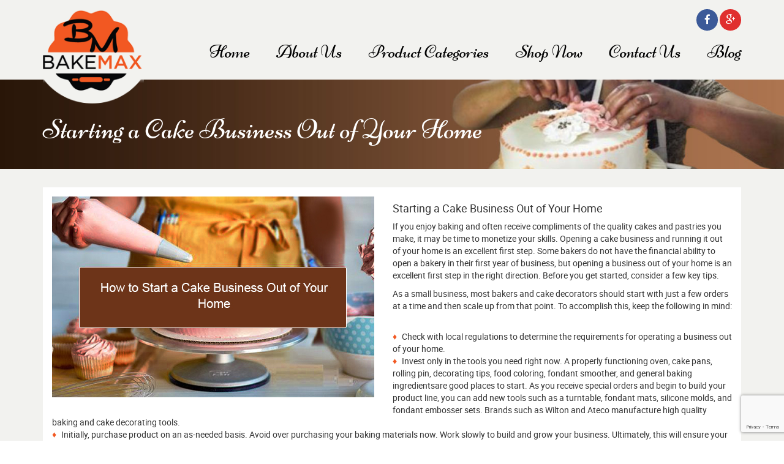

--- FILE ---
content_type: text/html; charset=UTF-8
request_url: http://bakemaxventures.com/starting-a-cake-business-out-of-your-home/
body_size: 9895
content:
<!DOCTYPE html>
<html lang="en">
  <head>
    <meta charset="utf-8">
    <meta http-equiv="X-UA-Compatible" content="IE=edge">
    <meta name="viewport" content="width=device-width, initial-scale=1">
    <!-- The above 3 meta tags *must* come first in the head; any other head content must come *after* these tags -->
    <title>Starting a Cake Business Out of Your Home -</title>
    <!-- Bootstrap -->
    <link href="http://bakemaxventures.com/wp-content/themes/BakeMax/css/bootstrap.min.css" rel="stylesheet">
	  <link href="http://bakemaxventures.com/wp-content/themes/BakeMax/css/font-awesome.css" rel="stylesheet">
	  <link href="http://bakemaxventures.com/wp-content/themes/BakeMax/css/style.css" rel="stylesheet">

    <!-- HTML5 shim and Respond.js for IE8 support of HTML5 elements and media queries -->
    <!-- WARNING: Respond.js doesn't work if you view the page via file:// -->
    <!--[if lt IE 9]>
      <script src="https://oss.maxcdn.com/html5shiv/3.7.2/html5shiv.min.js"></script>
      <script src="https://oss.maxcdn.com/respond/1.4.2/respond.min.js"></script>
    <![endif]-->
    
	<!-- This site is optimized with the Yoast SEO plugin v14.2 - https://yoast.com/wordpress/plugins/seo/ -->
	<meta name="robots" content="index, follow" />
	<meta name="googlebot" content="index, follow, max-snippet:-1, max-image-preview:large, max-video-preview:-1" />
	<meta name="bingbot" content="index, follow, max-snippet:-1, max-image-preview:large, max-video-preview:-1" />
	<link rel="canonical" href="http://bakemaxventures.com/starting-a-cake-business-out-of-your-home/" />
	<meta property="og:locale" content="en_US" />
	<meta property="og:type" content="article" />
	<meta property="og:title" content="Starting a Cake Business Out of Your Home -" />
	<meta property="og:description" content="If you enjoy baking and often receive compliments of the quality cakes and pastries you make, it may be time to monetize your skills. Opening a cake business and running it out of your home is an excellent first step. Some bakers do not have the financial ability to open a bakery in their first &hellip; Continue reading Starting a Cake Business Out of Your Home &rarr;" />
	<meta property="og:url" content="http://bakemaxventures.com/starting-a-cake-business-out-of-your-home/" />
	<meta property="article:published_time" content="2016-05-01T07:48:42+00:00" />
	<meta property="article:modified_time" content="2016-05-26T12:14:43+00:00" />
	<meta property="og:image" content="http://bakemaxventures.com/wp-content/uploads/2016/05/cake3.jpg" />
	<meta property="og:image:width" content="526" />
	<meta property="og:image:height" content="328" />
	<meta name="twitter:card" content="summary" />
	<script type="application/ld+json" class="yoast-schema-graph">{"@context":"https://schema.org","@graph":[{"@type":"WebSite","@id":"http://bakemaxventures.com/#website","url":"http://bakemaxventures.com/","name":"","description":"","potentialAction":[{"@type":"SearchAction","target":"http://bakemaxventures.com/?s={search_term_string}","query-input":"required name=search_term_string"}],"inLanguage":"en-US"},{"@type":"ImageObject","@id":"http://bakemaxventures.com/starting-a-cake-business-out-of-your-home/#primaryimage","inLanguage":"en-US","url":"http://bakemaxventures.com/wp-content/uploads/2016/05/cake3.jpg","width":526,"height":328},{"@type":"WebPage","@id":"http://bakemaxventures.com/starting-a-cake-business-out-of-your-home/#webpage","url":"http://bakemaxventures.com/starting-a-cake-business-out-of-your-home/","name":"Starting a Cake Business Out of Your Home -","isPartOf":{"@id":"http://bakemaxventures.com/#website"},"primaryImageOfPage":{"@id":"http://bakemaxventures.com/starting-a-cake-business-out-of-your-home/#primaryimage"},"datePublished":"2016-05-01T07:48:42+00:00","dateModified":"2016-05-26T12:14:43+00:00","author":{"@id":"http://bakemaxventures.com/#/schema/person/5453183b6d4d6aa6d85c1d4ed50070d0"},"inLanguage":"en-US","potentialAction":[{"@type":"ReadAction","target":["http://bakemaxventures.com/starting-a-cake-business-out-of-your-home/"]}]},{"@type":["Person"],"@id":"http://bakemaxventures.com/#/schema/person/5453183b6d4d6aa6d85c1d4ed50070d0","name":"admin","image":{"@type":"ImageObject","@id":"http://bakemaxventures.com/#personlogo","inLanguage":"en-US","url":"http://2.gravatar.com/avatar/590e51dd0b46e6d78223246db2076c31?s=96&d=mm&r=g","caption":"admin"}}]}</script>
	<!-- / Yoast SEO plugin. -->


<link rel='dns-prefetch' href='//www.google.com' />
<link rel='dns-prefetch' href='//fonts.googleapis.com' />
<link rel='dns-prefetch' href='//s.w.org' />
<link rel="alternate" type="application/rss+xml" title=" &raquo; Feed" href="http://bakemaxventures.com/feed/" />
<link rel="alternate" type="application/rss+xml" title=" &raquo; Comments Feed" href="http://bakemaxventures.com/comments/feed/" />
<link rel="alternate" type="application/rss+xml" title=" &raquo; Starting a Cake Business Out of Your Home Comments Feed" href="http://bakemaxventures.com/starting-a-cake-business-out-of-your-home/feed/" />
		<script type="text/javascript">
			window._wpemojiSettings = {"baseUrl":"https:\/\/s.w.org\/images\/core\/emoji\/12.0.0-1\/72x72\/","ext":".png","svgUrl":"https:\/\/s.w.org\/images\/core\/emoji\/12.0.0-1\/svg\/","svgExt":".svg","source":{"concatemoji":"http:\/\/bakemaxventures.com\/wp-includes\/js\/wp-emoji-release.min.js?ver=5.4.18"}};
			/*! This file is auto-generated */
			!function(e,a,t){var n,r,o,i=a.createElement("canvas"),p=i.getContext&&i.getContext("2d");function s(e,t){var a=String.fromCharCode;p.clearRect(0,0,i.width,i.height),p.fillText(a.apply(this,e),0,0);e=i.toDataURL();return p.clearRect(0,0,i.width,i.height),p.fillText(a.apply(this,t),0,0),e===i.toDataURL()}function c(e){var t=a.createElement("script");t.src=e,t.defer=t.type="text/javascript",a.getElementsByTagName("head")[0].appendChild(t)}for(o=Array("flag","emoji"),t.supports={everything:!0,everythingExceptFlag:!0},r=0;r<o.length;r++)t.supports[o[r]]=function(e){if(!p||!p.fillText)return!1;switch(p.textBaseline="top",p.font="600 32px Arial",e){case"flag":return s([127987,65039,8205,9895,65039],[127987,65039,8203,9895,65039])?!1:!s([55356,56826,55356,56819],[55356,56826,8203,55356,56819])&&!s([55356,57332,56128,56423,56128,56418,56128,56421,56128,56430,56128,56423,56128,56447],[55356,57332,8203,56128,56423,8203,56128,56418,8203,56128,56421,8203,56128,56430,8203,56128,56423,8203,56128,56447]);case"emoji":return!s([55357,56424,55356,57342,8205,55358,56605,8205,55357,56424,55356,57340],[55357,56424,55356,57342,8203,55358,56605,8203,55357,56424,55356,57340])}return!1}(o[r]),t.supports.everything=t.supports.everything&&t.supports[o[r]],"flag"!==o[r]&&(t.supports.everythingExceptFlag=t.supports.everythingExceptFlag&&t.supports[o[r]]);t.supports.everythingExceptFlag=t.supports.everythingExceptFlag&&!t.supports.flag,t.DOMReady=!1,t.readyCallback=function(){t.DOMReady=!0},t.supports.everything||(n=function(){t.readyCallback()},a.addEventListener?(a.addEventListener("DOMContentLoaded",n,!1),e.addEventListener("load",n,!1)):(e.attachEvent("onload",n),a.attachEvent("onreadystatechange",function(){"complete"===a.readyState&&t.readyCallback()})),(n=t.source||{}).concatemoji?c(n.concatemoji):n.wpemoji&&n.twemoji&&(c(n.twemoji),c(n.wpemoji)))}(window,document,window._wpemojiSettings);
		</script>
		<style type="text/css">
img.wp-smiley,
img.emoji {
	display: inline !important;
	border: none !important;
	box-shadow: none !important;
	height: 1em !important;
	width: 1em !important;
	margin: 0 .07em !important;
	vertical-align: -0.1em !important;
	background: none !important;
	padding: 0 !important;
}
</style>
	<link rel='stylesheet' id='wp-block-library-css'  href='http://bakemaxventures.com/wp-includes/css/dist/block-library/style.min.css?ver=5.4.18' type='text/css' media='all' />
<link rel='stylesheet' id='contact-form-7-css'  href='http://bakemaxventures.com/wp-content/plugins/contact-form-7/includes/css/styles.css?ver=5.1.9' type='text/css' media='all' />
<link rel='stylesheet' id='twentyfourteen-lato-css'  href='https://fonts.googleapis.com/css?family=Lato%3A300%2C400%2C700%2C900%2C300italic%2C400italic%2C700italic&#038;subset=latin%2Clatin-ext' type='text/css' media='all' />
<link rel='stylesheet' id='genericons-css'  href='http://bakemaxventures.com/wp-content/themes/BakeMax/genericons/genericons.css?ver=3.0.3' type='text/css' media='all' />
<link rel='stylesheet' id='twentyfourteen-style-css'  href='http://bakemaxventures.com/wp-content/themes/BakeMax/style.css?ver=5.4.18' type='text/css' media='all' />
<!--[if lt IE 9]>
<link rel='stylesheet' id='twentyfourteen-ie-css'  href='http://bakemaxventures.com/wp-content/themes/BakeMax/css/ie.css?ver=20131205' type='text/css' media='all' />
<![endif]-->
<script type='text/javascript' src='http://bakemaxventures.com/wp-includes/js/jquery/jquery.js?ver=1.12.4-wp'></script>
<script type='text/javascript' src='http://bakemaxventures.com/wp-includes/js/jquery/jquery-migrate.min.js?ver=1.4.1'></script>
<link rel='https://api.w.org/' href='http://bakemaxventures.com/wp-json/' />
<link rel="EditURI" type="application/rsd+xml" title="RSD" href="http://bakemaxventures.com/xmlrpc.php?rsd" />
<link rel="wlwmanifest" type="application/wlwmanifest+xml" href="http://bakemaxventures.com/wp-includes/wlwmanifest.xml" /> 
<meta name="generator" content="WordPress 5.4.18" />
<link rel='shortlink' href='http://bakemaxventures.com/?p=53' />
<link rel="alternate" type="application/json+oembed" href="http://bakemaxventures.com/wp-json/oembed/1.0/embed?url=http%3A%2F%2Fbakemaxventures.com%2Fstarting-a-cake-business-out-of-your-home%2F" />
<link rel="alternate" type="text/xml+oembed" href="http://bakemaxventures.com/wp-json/oembed/1.0/embed?url=http%3A%2F%2Fbakemaxventures.com%2Fstarting-a-cake-business-out-of-your-home%2F&#038;format=xml" />
 
		<style type="text/css">
			.social-ring:after {
				 clear: both;
			}
				   
			.social-ring:before,
			.social-ring:after {
				 content: "";
				 display: table;
			}
			
			.social-ring {
				margin: 0 0 0.5em !important;
				padding: 0 !important;
				line-height: 20px !important;
				height: auto;
				font-size: 11px;
			}
			.social-ring-button {
				float: left !important;
								height: 30px;
								margin: 0 5px 0 0 !important;
				padding: 0 !important;
			}
			.social-ring .social-ring-button iframe {
				max-width: none !important;
			}
		</style>
	<style type="text/css">.recentcomments a{display:inline !important;padding:0 !important;margin:0 !important;}</style><script>
  (function(i,s,o,g,r,a,m){i['GoogleAnalyticsObject']=r;i[r]=i[r]||function(){
  (i[r].q=i[r].q||[]).push(arguments)},i[r].l=1*new Date();a=s.createElement(o),
  m=s.getElementsByTagName(o)[0];a.async=1;a.src=g;m.parentNode.insertBefore(a,m)
  })(window,document,'script','https://www.google-analytics.com/analytics.js','ga');

  ga('create', 'UA-77814906-1', 'auto');
  ga('send', 'pageview');

</script>

  </head>
  <body>
    <div class="header">
		<div class="middle">
		  <div class="container">
			<div class="row">
				<div class="col-lg-2 col-md-2 col-sm-12 col-xs-12">
						  <a class="navbar-brand" href="http://bakemaxventures.com/"><img src="http://bakemaxventures.com/wp-content/themes/BakeMax/images/logo.png" class="img-responsive"></a>
				</div>
				<div class="col-lg-10 col-md-10 col-sm-12 col-xs-12">
					<div class="row">
						<div class="col-lg-12 col-md-12 col-sm-12 col-xs-12">
							<div class="headsocial">
								<a href="https://www.facebook.com/bakemaxventures" class="facebook"><i class="fa fa-facebook"></i></a>
								<a href="https://plus.google.com/113718258854063795127/about" class="googleplus"><i class="fa fa-google-plus"></i></a>
							</div>
						</div>

						<div class="col-lg-12 col-md-12 col-sm-12 col-xs-12">
							<div class="navbar">
								<nav class="animenu"> 
								  <button class="animenu__toggle">
									<span class="animenu__toggle__bar"></span>
									<span class="animenu__toggle__bar"></span>
									<span class="animenu__toggle__bar"></span>
								  </button>
                                  <div class="menu-header-menu-container"><ul id="primary-menu" class="animenu__nav"><li id="menu-item-7" class="menu-item menu-item-type-post_type menu-item-object-page menu-item-home menu-item-7"><a href="http://bakemaxventures.com/">Home</a></li>
<li id="menu-item-10" class="menu-item menu-item-type-post_type menu-item-object-page menu-item-10"><a href="http://bakemaxventures.com/about-us/">About Us</a></li>
<li id="menu-item-15" class="menu-item menu-item-type-custom menu-item-object-custom menu-item-15"><a href="https://bakemaxventures.com/product-categories/">Product Categories</a></li>
<li id="menu-item-16" class="menu-item menu-item-type-custom menu-item-object-custom menu-item-16"><a target="_blank" rel="noopener noreferrer" href="http://www.konga.com/bakemaxventures">Shop Now</a></li>
<li id="menu-item-17" class="menu-item menu-item-type-post_type menu-item-object-page menu-item-17"><a href="http://bakemaxventures.com/contact-us/">Contact Us</a></li>
<li id="menu-item-18" class="menu-item menu-item-type-post_type menu-item-object-page menu-item-18"><a href="http://bakemaxventures.com/blog/">Blog</a></li>
</ul></div>								 <!-- <ul class="animenu__nav">
									<li>
									  <a href="index.html">Home</a>
									</li>
									<li>
									  <a href="about.html">About us</a>
									</li>
									<li>
									  <a href="productcat.html">Product Categories</a>

									</li>     
									<li>
									  <a href="http://www.konga.com/bakemaxventures">Shop Now</a>

									</li>
									<li>
									  <a href="contact.html">Contact Us</a>
									</li>									
									<li>
									  <a href="blog.html">Blog</a>
									</li>                 
								  </ul>-->
								</nav>
							</div>
						</div>
						
					</div>

				</div>			
				
			</div>

		  </div>
		</div>  
     
    </div><!-- end of header -->
<div class="bannerabt inn">
<div class="container">
<h2>Starting a Cake Business Out of Your Home</h2>
</div>
</div>
<div class="blogmain_pg">
<div class="container">
<div class="row">
<div class="col-lg-12 col-md-12 col-sm-12 col-xs-12">
<div class="blog_bx">
<img width="526" height="328" src="http://bakemaxventures.com/wp-content/uploads/2016/05/cake3.jpg" class="attachment-post-thumbnail size-post-thumbnail wp-post-image" alt="" srcset="http://bakemaxventures.com/wp-content/uploads/2016/05/cake3.jpg 526w, http://bakemaxventures.com/wp-content/uploads/2016/05/cake3-300x187.jpg 300w" sizes="(max-width: 526px) 100vw, 526px" /><h4>Starting a Cake Business Out of Your Home</h4>
<!--<h3>01-May-2016 By admin</h3>-->
<p>
If you enjoy baking and often receive compliments of the quality cakes and pastries you make, it may be time to monetize your skills. Opening a cake business and running it out of your home is an excellent first step. Some bakers do not have the financial ability to open a bakery in their first year of business, but opening a business out of your home is an excellent first step in the right direction. Before you get started, consider a few key tips.
</p>
<p>
As a small business, most bakers and cake decorators should start with just a few orders at a time and then scale up from that point. To accomplish this, keep the following in mind:
</p>
<ul class="bull1" style="margin-top:30px">
<li>Check with local regulations to determine the requirements for operating a business out of your home. </li>
<li>Invest only in the tools you need right now. A properly functioning oven, cake pans, rolling pin, decorating tips, food coloring, fondant smoother, and general baking ingredientsare good places to start. As you receive special orders and begin to build your product line, you can add new tools such as a turntable, fondant mats, silicone molds, and fondant embosser sets. Brands such as Wilton and Ateco manufacture high quality baking and cake decorating tools.</li>
<li>Initially, purchase product on an as-needed basis. Avoid over purchasing your baking materials now. Work slowly to build and grow your business. Ultimately, this will ensure your long-term success because your capital can go further over time. Fresh, high-quality ingredients will make an impression. Later, you may need to buy in bulk to save money.</li>
</ul>
<p></p>
<p>But, where are those customers going to come from? With a limited budget, you will need to be more creative in marketing your new business. A good place to start is by word of mouth. Perhaps you can bake a cake for a family event and gathering of friends. Always have business cards available to hand out to guests. Create a menu that includes the types of cakes you plan to market and your pricing.Take pictures of your creations, and build a social media presence by developing a Facebook business page and an Instagram account.  Begin marketing your cakes and pastries online. These are free tools that can provide valuable leads.</p>
<p>Over time, consider joining your local cake decorator&#8217;s association. Continuous learning is also key &#8211; take cake decorating classes and read books to keep updated on new trends and techniques. Eventually, your home bakery will grow too large for your kitchen, requiring expansion, additional employees, more supplies, and of course more product options to offer. Yet, it all can get started right from your home kitchen.</p>
			<div class="col-lg-12 col-md-12 col-sm-12 col-xs-12">
			<div class="blogshare">
      
        <div class="subs"><!--<a href="#" class="subs">Subscribe</a>-->
       <a href="#" class="subs" data-toggle="modal" data-target="#myModal">Subscribe</a>
        
        </div>
        </div>									
		</div>
</div>

<div id="comments" class="comments-area">

	
		<div id="respond" class="comment-respond">
		<h3 id="reply-title" class="comment-reply-title">Leave a Reply <small><a rel="nofollow" id="cancel-comment-reply-link" href="/starting-a-cake-business-out-of-your-home/#respond" style="display:none;">Cancel reply</a></small></h3><form action="http://bakemaxventures.com/wp-comments-post.php" method="post" id="commentform" class="comment-form" novalidate><p class="comment-notes"><span id="email-notes">Your email address will not be published.</span> Required fields are marked <span class="required">*</span></p><p class="comment-form-comment"><label for="comment">Comment</label> <textarea id="comment" name="comment" cols="45" rows="8" maxlength="65525" required="required"></textarea></p><p class="comment-form-author"><label for="author">Name <span class="required">*</span></label> <input id="author" name="author" type="text" value="" size="30" maxlength="245" required='required' /></p>
<p class="comment-form-email"><label for="email">Email <span class="required">*</span></label> <input id="email" name="email" type="email" value="" size="30" maxlength="100" aria-describedby="email-notes" required='required' /></p>
<p class="comment-form-url"><label for="url">Website</label> <input id="url" name="url" type="url" value="" size="30" maxlength="200" /></p>
<p class="comment-form-cookies-consent"><input id="wp-comment-cookies-consent" name="wp-comment-cookies-consent" type="checkbox" value="yes" /> <label for="wp-comment-cookies-consent">Save my name, email, and website in this browser for the next time I comment.</label></p>
<p class="form-submit"><input name="submit" type="submit" id="submit" class="submit" value="Post Comment" /> <input type='hidden' name='comment_post_ID' value='53' id='comment_post_ID' />
<input type='hidden' name='comment_parent' id='comment_parent' value='0' />
</p></form>	</div><!-- #respond -->
	
</div><!-- #comments -->
</div>
</div>
</div>
</div><!-- end of blog -->
<div id="myModal" class="modal fade" role="dialog">
  <div class="modal-dialog">

    <!-- Modal content-->
    <div class="modal-content">
      <div class="modal-header">
        <button type="button" class="close" data-dismiss="modal">&times;</button>
        <h4 class="modal-title">
		Please subscribe to receive updates by email
        </h4>
      </div>
      <div class="modal-body subscribe">        	  <script language="javascript" type="text/javascript" src="http://bakemaxventures.com/wp-content/plugins/email-newsletter/widget/widget.js"></script><link rel="stylesheet" media="screen" type="text/css" href="http://localhost/bakemax/wp-content/plugins/email-newsletter/widget/widget.css" /><div class="eemail_msg">    <span id="eemail_msg"></span>  </div><div id="newsbar"><input class="eemail_textbox_class" name="eemail_txt_email" id="eemail_txt_email" onkeypress="if(event.keyCode==13) eemail_submit_ajax('http://bakemaxventures.com/wp-content/plugins/email-newsletter/widget')" onblur="if(this.value=='') this.value='Enter email';" onfocus="if(this.value=='Enter email') this.value='';" value="Enter email" maxlength="150" type="text">     <input name="eemail_txt_Button" id="eemail_txt_Button" onClick="return eemail_submit_ajax('http://bakemaxventures.com/wp-content/plugins/email-newsletter/widget')" value="&#xf105;" type="submit" class="fa-input">  </div>      </div>
      <div class="modal-footer">
        <button type="button" class="btn btn-default" data-dismiss="modal">Close</button>
      </div>
    </div>

  </div>
</div>
<style>
.subscribe input[type="text"] {
    
    background-color: #e6d6d6 !important;
}
</style>
<div class="footer">
		<div class="container">
			<div class="row">
				<div class="col-lg-4 col-md-4 col-sm-4 col-xs-12">
					<h4>Newsletter</h4>
					<p>Please subscribe to receive updates and special offers by email</p>
					<!--<form id="newsbar">
						<input type="text" placeholder="Email Address">
						<input type="submit" value="&#xf105;" class="fa-input">
					</form>--><script language="javascript" type="text/javascript" src="http://bakemaxventures.com/wp-content/plugins/email-newsletter/widget/widget.js"></script>
<link rel="stylesheet" media="screen" type="text/css" href="http://bakemaxventures.com/wp-content/plugins/email-newsletter/widget/widget.css" />
<div class="eemail_msg">
    <span id="eemail_msg"></span>
  </div>

<div id="newsbar"><input class="eemail_textbox_class" name="eemail_txt_email1" id="eemail_txt_email1" onkeypress="if(event.keyCode==13) eemail_submit_ajax('http://bakemaxventures.com/wp-content/plugins/email-newsletter/widget')" onblur="if(this.value=='') this.value='Enter email';" onfocus="if(this.value=='Enter email') this.value='';" value="Enter email" maxlength="150" type="text"> 

    <input name="eemail_txt_Button" id="eemail_txt_Button" onClick="return eemail_submit_ajax('http://bakemaxventures.com/wp-content/plugins/email-newsletter/widget')" value="&#xf105;" type="submit" class="fa-input">
  </div>
				</div>
				<div class="col-lg-4 col-md-4 col-sm-4 col-xs-12">
                			<div class="textwidget"><h4>Business Hours</h4>
<p>Monday - Saturday : 8:30am - 6:00pm</p>
<p>Sunday : Closed</p></div>
		                
					
					
				</div>
				<div class="col-lg-4 col-md-4 col-sm-4 col-xs-12">
					 			<div class="textwidget"><h4>Connect With Us</h4>
					<div class="ftadd"><i class="fa  fa-map-marker"></i> <p>32 Bankole Street, Lagos Island, Lagos</p></div>
					<div class="ftadd"><i class="fa  fa-envelope"></i> <p><a href="mailto:bakemaxventures@gmail.com" style="color:#fff">bakemaxventures@gmail.com</a></p></div>
					<div class="ftadd"><i class="fa  fa-phone"></i> <p>0805-615-1909,  0702-690-8963<br>0704-629-7756, 0704-263-4081</p></div></div>
						</div>				
			
				
			</div>

		</div>

	</div><!-- end of footer -->
	<div class="footdown">
		<div class="container">
			<div class="row">
				<div class="col-lg-6 col-md-6 col-sm-6 col-xs-12">
               <div class="bottomMenu">
              <div class="menu-footer-menu-container"><ul id="menu-footer-menu" class="menu"><li id="menu-item-19" class="menu-item menu-item-type-post_type menu-item-object-page menu-item-home menu-item-19"><a href="http://bakemaxventures.com/">Home</a></li>
<li id="menu-item-20" class="menu-item menu-item-type-post_type menu-item-object-page menu-item-20"><a href="http://bakemaxventures.com/about-us/">About Us</a></li>
<li id="menu-item-23" class="menu-item menu-item-type-custom menu-item-object-custom menu-item-23"><a href="https://bakemaxventures.com/product-categories/">Product Categories</a></li>
<li id="menu-item-24" class="menu-item menu-item-type-custom menu-item-object-custom menu-item-24"><a href="http://www.konga.com/bakemaxventures">Shop Now</a></li>
<li id="menu-item-21" class="menu-item menu-item-type-post_type menu-item-object-page menu-item-21"><a href="http://bakemaxventures.com/contact-us/">Contact Us</a></li>
<li id="menu-item-22" class="menu-item menu-item-type-post_type menu-item-object-page menu-item-22"><a href="http://bakemaxventures.com/blog/">Blog</a></li>
</ul></div>  
    </div>
				<!--<a href="http://bakemaxventures.com/">Home</a>
					<a href="http://bakemaxventures.com/about-us/">About Us</a>
					<a href="productcat.html">Product Categories</a>
					<a href="http://www.konga.com/bakemaxventures" target="_blank">Shop Now</a>
					<a href="http://bakemaxventures.com/contact-us/">Contact Us</a>
					<a href="http://bakemaxventures.com/blog">Blog</a> -->
				</div>
				<div class="col-lg-6 col-md-6 col-sm-6 col-xs-12">
				<p>Copyright &copy; 2016 Bakemax. All rights reserved.</p>
				</div>
			</div>	
		</div>		
	</div>
	

    <!-- jQuery (necessary for Bootstrap's JavaScript plugins) -->
    <script src="https://ajax.googleapis.com/ajax/libs/jquery/1.11.3/jquery.min.js"></script>
    <!-- Include all compiled plugins (below), or include individual files as needed -->
    <script src="http://bakemaxventures.com/wp-content/themes/BakeMax/js/bootstrap.min.js"></script>

<script>
(function(){
  var animenuToggle = document.querySelector('.animenu__toggle'),
      animenuNav    = document.querySelector('.animenu__nav'),
      hasClass = function( elem, className ) {
        return new RegExp( ' ' + className + ' ' ).test( ' ' + elem.className + ' ' );
      },
      toggleClass = function( elem, className ) {
        var newClass = ' ' + elem.className.replace( /[\t\r\n]/g, ' ' ) + ' ';
        if( hasClass(elem, className ) ) {
          while( newClass.indexOf( ' ' + className + ' ' ) >= 0 ) {
            newClass = newClass.replace( ' ' + className + ' ' , ' ' );
          }
          elem.className = newClass.replace( /^\s+|\s+$/g, '' );
        } else {
          elem.className += ' ' + className;
        }
      },           
      animenuToggleNav =  function (){        
        toggleClass(animenuToggle, "animenu__toggle--active");
        toggleClass(animenuNav, "animenu__nav--open");        
      }

  if (!animenuToggle.addEventListener) {
      animenuToggle.attachEvent("onclick", animenuToggleNav);
  }
  else {
      animenuToggle.addEventListener('click', animenuToggleNav);
  }
})() 
</script>
<script>
$(document).on("mouseenter", ".tooltip-on-truncate:not(.contentEditable)", function (e) {
    var target = $(this);

    if (!target.attr('title')) {
        target.attr('title', target.text());
    }
});
</script>
<script type='text/javascript'>
/* <![CDATA[ */
var wpcf7 = {"apiSettings":{"root":"http:\/\/bakemaxventures.com\/wp-json\/contact-form-7\/v1","namespace":"contact-form-7\/v1"}};
/* ]]> */
</script>
<script type='text/javascript' src='http://bakemaxventures.com/wp-content/plugins/contact-form-7/includes/js/scripts.js?ver=5.1.9'></script>
<script type='text/javascript' src='https://www.google.com/recaptcha/api.js?render=6LfrYgEVAAAAAKN5u9NEWWZ6veu-htB1i5oKtLCV&#038;ver=3.0'></script>
<script type='text/javascript' src='http://bakemaxventures.com/wp-includes/js/comment-reply.min.js?ver=5.4.18'></script>
<script type='text/javascript' src='http://bakemaxventures.com/wp-content/themes/BakeMax/js/functions.js?ver=20150315'></script>
<script type='text/javascript' src='http://bakemaxventures.com/wp-includes/js/wp-embed.min.js?ver=5.4.18'></script>
<script type="text/javascript">
( function( sitekey, actions ) {

	document.addEventListener( 'DOMContentLoaded', function( event ) {
		var wpcf7recaptcha = {

			execute: function( action ) {
				grecaptcha.execute(
					sitekey,
					{ action: action }
				).then( function( token ) {
					var event = new CustomEvent( 'wpcf7grecaptchaexecuted', {
						detail: {
							action: action,
							token: token,
						},
					} );

					document.dispatchEvent( event );
				} );
			},

			executeOnHomepage: function() {
				wpcf7recaptcha.execute( actions[ 'homepage' ] );
			},

			executeOnContactform: function() {
				wpcf7recaptcha.execute( actions[ 'contactform' ] );
			},

		};

		grecaptcha.ready(
			wpcf7recaptcha.executeOnHomepage
		);

		document.addEventListener( 'change',
			wpcf7recaptcha.executeOnContactform, false
		);

		document.addEventListener( 'wpcf7submit',
			wpcf7recaptcha.executeOnHomepage, false
		);

	} );

	document.addEventListener( 'wpcf7grecaptchaexecuted', function( event ) {
		var fields = document.querySelectorAll(
			"form.wpcf7-form input[name='g-recaptcha-response']"
		);

		for ( var i = 0; i < fields.length; i++ ) {
			var field = fields[ i ];
			field.setAttribute( 'value', event.detail.token );
		}
	} );

} )(
	'6LfrYgEVAAAAAKN5u9NEWWZ6veu-htB1i5oKtLCV',
	{"homepage":"homepage","contactform":"contactform"}
);
</script>
  </body>
</html>


--- FILE ---
content_type: text/html; charset=utf-8
request_url: https://www.google.com/recaptcha/api2/anchor?ar=1&k=6LfrYgEVAAAAAKN5u9NEWWZ6veu-htB1i5oKtLCV&co=aHR0cDovL2Jha2VtYXh2ZW50dXJlcy5jb206ODA.&hl=en&v=N67nZn4AqZkNcbeMu4prBgzg&size=invisible&anchor-ms=20000&execute-ms=30000&cb=3t65yxtz0uyy
body_size: 48645
content:
<!DOCTYPE HTML><html dir="ltr" lang="en"><head><meta http-equiv="Content-Type" content="text/html; charset=UTF-8">
<meta http-equiv="X-UA-Compatible" content="IE=edge">
<title>reCAPTCHA</title>
<style type="text/css">
/* cyrillic-ext */
@font-face {
  font-family: 'Roboto';
  font-style: normal;
  font-weight: 400;
  font-stretch: 100%;
  src: url(//fonts.gstatic.com/s/roboto/v48/KFO7CnqEu92Fr1ME7kSn66aGLdTylUAMa3GUBHMdazTgWw.woff2) format('woff2');
  unicode-range: U+0460-052F, U+1C80-1C8A, U+20B4, U+2DE0-2DFF, U+A640-A69F, U+FE2E-FE2F;
}
/* cyrillic */
@font-face {
  font-family: 'Roboto';
  font-style: normal;
  font-weight: 400;
  font-stretch: 100%;
  src: url(//fonts.gstatic.com/s/roboto/v48/KFO7CnqEu92Fr1ME7kSn66aGLdTylUAMa3iUBHMdazTgWw.woff2) format('woff2');
  unicode-range: U+0301, U+0400-045F, U+0490-0491, U+04B0-04B1, U+2116;
}
/* greek-ext */
@font-face {
  font-family: 'Roboto';
  font-style: normal;
  font-weight: 400;
  font-stretch: 100%;
  src: url(//fonts.gstatic.com/s/roboto/v48/KFO7CnqEu92Fr1ME7kSn66aGLdTylUAMa3CUBHMdazTgWw.woff2) format('woff2');
  unicode-range: U+1F00-1FFF;
}
/* greek */
@font-face {
  font-family: 'Roboto';
  font-style: normal;
  font-weight: 400;
  font-stretch: 100%;
  src: url(//fonts.gstatic.com/s/roboto/v48/KFO7CnqEu92Fr1ME7kSn66aGLdTylUAMa3-UBHMdazTgWw.woff2) format('woff2');
  unicode-range: U+0370-0377, U+037A-037F, U+0384-038A, U+038C, U+038E-03A1, U+03A3-03FF;
}
/* math */
@font-face {
  font-family: 'Roboto';
  font-style: normal;
  font-weight: 400;
  font-stretch: 100%;
  src: url(//fonts.gstatic.com/s/roboto/v48/KFO7CnqEu92Fr1ME7kSn66aGLdTylUAMawCUBHMdazTgWw.woff2) format('woff2');
  unicode-range: U+0302-0303, U+0305, U+0307-0308, U+0310, U+0312, U+0315, U+031A, U+0326-0327, U+032C, U+032F-0330, U+0332-0333, U+0338, U+033A, U+0346, U+034D, U+0391-03A1, U+03A3-03A9, U+03B1-03C9, U+03D1, U+03D5-03D6, U+03F0-03F1, U+03F4-03F5, U+2016-2017, U+2034-2038, U+203C, U+2040, U+2043, U+2047, U+2050, U+2057, U+205F, U+2070-2071, U+2074-208E, U+2090-209C, U+20D0-20DC, U+20E1, U+20E5-20EF, U+2100-2112, U+2114-2115, U+2117-2121, U+2123-214F, U+2190, U+2192, U+2194-21AE, U+21B0-21E5, U+21F1-21F2, U+21F4-2211, U+2213-2214, U+2216-22FF, U+2308-230B, U+2310, U+2319, U+231C-2321, U+2336-237A, U+237C, U+2395, U+239B-23B7, U+23D0, U+23DC-23E1, U+2474-2475, U+25AF, U+25B3, U+25B7, U+25BD, U+25C1, U+25CA, U+25CC, U+25FB, U+266D-266F, U+27C0-27FF, U+2900-2AFF, U+2B0E-2B11, U+2B30-2B4C, U+2BFE, U+3030, U+FF5B, U+FF5D, U+1D400-1D7FF, U+1EE00-1EEFF;
}
/* symbols */
@font-face {
  font-family: 'Roboto';
  font-style: normal;
  font-weight: 400;
  font-stretch: 100%;
  src: url(//fonts.gstatic.com/s/roboto/v48/KFO7CnqEu92Fr1ME7kSn66aGLdTylUAMaxKUBHMdazTgWw.woff2) format('woff2');
  unicode-range: U+0001-000C, U+000E-001F, U+007F-009F, U+20DD-20E0, U+20E2-20E4, U+2150-218F, U+2190, U+2192, U+2194-2199, U+21AF, U+21E6-21F0, U+21F3, U+2218-2219, U+2299, U+22C4-22C6, U+2300-243F, U+2440-244A, U+2460-24FF, U+25A0-27BF, U+2800-28FF, U+2921-2922, U+2981, U+29BF, U+29EB, U+2B00-2BFF, U+4DC0-4DFF, U+FFF9-FFFB, U+10140-1018E, U+10190-1019C, U+101A0, U+101D0-101FD, U+102E0-102FB, U+10E60-10E7E, U+1D2C0-1D2D3, U+1D2E0-1D37F, U+1F000-1F0FF, U+1F100-1F1AD, U+1F1E6-1F1FF, U+1F30D-1F30F, U+1F315, U+1F31C, U+1F31E, U+1F320-1F32C, U+1F336, U+1F378, U+1F37D, U+1F382, U+1F393-1F39F, U+1F3A7-1F3A8, U+1F3AC-1F3AF, U+1F3C2, U+1F3C4-1F3C6, U+1F3CA-1F3CE, U+1F3D4-1F3E0, U+1F3ED, U+1F3F1-1F3F3, U+1F3F5-1F3F7, U+1F408, U+1F415, U+1F41F, U+1F426, U+1F43F, U+1F441-1F442, U+1F444, U+1F446-1F449, U+1F44C-1F44E, U+1F453, U+1F46A, U+1F47D, U+1F4A3, U+1F4B0, U+1F4B3, U+1F4B9, U+1F4BB, U+1F4BF, U+1F4C8-1F4CB, U+1F4D6, U+1F4DA, U+1F4DF, U+1F4E3-1F4E6, U+1F4EA-1F4ED, U+1F4F7, U+1F4F9-1F4FB, U+1F4FD-1F4FE, U+1F503, U+1F507-1F50B, U+1F50D, U+1F512-1F513, U+1F53E-1F54A, U+1F54F-1F5FA, U+1F610, U+1F650-1F67F, U+1F687, U+1F68D, U+1F691, U+1F694, U+1F698, U+1F6AD, U+1F6B2, U+1F6B9-1F6BA, U+1F6BC, U+1F6C6-1F6CF, U+1F6D3-1F6D7, U+1F6E0-1F6EA, U+1F6F0-1F6F3, U+1F6F7-1F6FC, U+1F700-1F7FF, U+1F800-1F80B, U+1F810-1F847, U+1F850-1F859, U+1F860-1F887, U+1F890-1F8AD, U+1F8B0-1F8BB, U+1F8C0-1F8C1, U+1F900-1F90B, U+1F93B, U+1F946, U+1F984, U+1F996, U+1F9E9, U+1FA00-1FA6F, U+1FA70-1FA7C, U+1FA80-1FA89, U+1FA8F-1FAC6, U+1FACE-1FADC, U+1FADF-1FAE9, U+1FAF0-1FAF8, U+1FB00-1FBFF;
}
/* vietnamese */
@font-face {
  font-family: 'Roboto';
  font-style: normal;
  font-weight: 400;
  font-stretch: 100%;
  src: url(//fonts.gstatic.com/s/roboto/v48/KFO7CnqEu92Fr1ME7kSn66aGLdTylUAMa3OUBHMdazTgWw.woff2) format('woff2');
  unicode-range: U+0102-0103, U+0110-0111, U+0128-0129, U+0168-0169, U+01A0-01A1, U+01AF-01B0, U+0300-0301, U+0303-0304, U+0308-0309, U+0323, U+0329, U+1EA0-1EF9, U+20AB;
}
/* latin-ext */
@font-face {
  font-family: 'Roboto';
  font-style: normal;
  font-weight: 400;
  font-stretch: 100%;
  src: url(//fonts.gstatic.com/s/roboto/v48/KFO7CnqEu92Fr1ME7kSn66aGLdTylUAMa3KUBHMdazTgWw.woff2) format('woff2');
  unicode-range: U+0100-02BA, U+02BD-02C5, U+02C7-02CC, U+02CE-02D7, U+02DD-02FF, U+0304, U+0308, U+0329, U+1D00-1DBF, U+1E00-1E9F, U+1EF2-1EFF, U+2020, U+20A0-20AB, U+20AD-20C0, U+2113, U+2C60-2C7F, U+A720-A7FF;
}
/* latin */
@font-face {
  font-family: 'Roboto';
  font-style: normal;
  font-weight: 400;
  font-stretch: 100%;
  src: url(//fonts.gstatic.com/s/roboto/v48/KFO7CnqEu92Fr1ME7kSn66aGLdTylUAMa3yUBHMdazQ.woff2) format('woff2');
  unicode-range: U+0000-00FF, U+0131, U+0152-0153, U+02BB-02BC, U+02C6, U+02DA, U+02DC, U+0304, U+0308, U+0329, U+2000-206F, U+20AC, U+2122, U+2191, U+2193, U+2212, U+2215, U+FEFF, U+FFFD;
}
/* cyrillic-ext */
@font-face {
  font-family: 'Roboto';
  font-style: normal;
  font-weight: 500;
  font-stretch: 100%;
  src: url(//fonts.gstatic.com/s/roboto/v48/KFO7CnqEu92Fr1ME7kSn66aGLdTylUAMa3GUBHMdazTgWw.woff2) format('woff2');
  unicode-range: U+0460-052F, U+1C80-1C8A, U+20B4, U+2DE0-2DFF, U+A640-A69F, U+FE2E-FE2F;
}
/* cyrillic */
@font-face {
  font-family: 'Roboto';
  font-style: normal;
  font-weight: 500;
  font-stretch: 100%;
  src: url(//fonts.gstatic.com/s/roboto/v48/KFO7CnqEu92Fr1ME7kSn66aGLdTylUAMa3iUBHMdazTgWw.woff2) format('woff2');
  unicode-range: U+0301, U+0400-045F, U+0490-0491, U+04B0-04B1, U+2116;
}
/* greek-ext */
@font-face {
  font-family: 'Roboto';
  font-style: normal;
  font-weight: 500;
  font-stretch: 100%;
  src: url(//fonts.gstatic.com/s/roboto/v48/KFO7CnqEu92Fr1ME7kSn66aGLdTylUAMa3CUBHMdazTgWw.woff2) format('woff2');
  unicode-range: U+1F00-1FFF;
}
/* greek */
@font-face {
  font-family: 'Roboto';
  font-style: normal;
  font-weight: 500;
  font-stretch: 100%;
  src: url(//fonts.gstatic.com/s/roboto/v48/KFO7CnqEu92Fr1ME7kSn66aGLdTylUAMa3-UBHMdazTgWw.woff2) format('woff2');
  unicode-range: U+0370-0377, U+037A-037F, U+0384-038A, U+038C, U+038E-03A1, U+03A3-03FF;
}
/* math */
@font-face {
  font-family: 'Roboto';
  font-style: normal;
  font-weight: 500;
  font-stretch: 100%;
  src: url(//fonts.gstatic.com/s/roboto/v48/KFO7CnqEu92Fr1ME7kSn66aGLdTylUAMawCUBHMdazTgWw.woff2) format('woff2');
  unicode-range: U+0302-0303, U+0305, U+0307-0308, U+0310, U+0312, U+0315, U+031A, U+0326-0327, U+032C, U+032F-0330, U+0332-0333, U+0338, U+033A, U+0346, U+034D, U+0391-03A1, U+03A3-03A9, U+03B1-03C9, U+03D1, U+03D5-03D6, U+03F0-03F1, U+03F4-03F5, U+2016-2017, U+2034-2038, U+203C, U+2040, U+2043, U+2047, U+2050, U+2057, U+205F, U+2070-2071, U+2074-208E, U+2090-209C, U+20D0-20DC, U+20E1, U+20E5-20EF, U+2100-2112, U+2114-2115, U+2117-2121, U+2123-214F, U+2190, U+2192, U+2194-21AE, U+21B0-21E5, U+21F1-21F2, U+21F4-2211, U+2213-2214, U+2216-22FF, U+2308-230B, U+2310, U+2319, U+231C-2321, U+2336-237A, U+237C, U+2395, U+239B-23B7, U+23D0, U+23DC-23E1, U+2474-2475, U+25AF, U+25B3, U+25B7, U+25BD, U+25C1, U+25CA, U+25CC, U+25FB, U+266D-266F, U+27C0-27FF, U+2900-2AFF, U+2B0E-2B11, U+2B30-2B4C, U+2BFE, U+3030, U+FF5B, U+FF5D, U+1D400-1D7FF, U+1EE00-1EEFF;
}
/* symbols */
@font-face {
  font-family: 'Roboto';
  font-style: normal;
  font-weight: 500;
  font-stretch: 100%;
  src: url(//fonts.gstatic.com/s/roboto/v48/KFO7CnqEu92Fr1ME7kSn66aGLdTylUAMaxKUBHMdazTgWw.woff2) format('woff2');
  unicode-range: U+0001-000C, U+000E-001F, U+007F-009F, U+20DD-20E0, U+20E2-20E4, U+2150-218F, U+2190, U+2192, U+2194-2199, U+21AF, U+21E6-21F0, U+21F3, U+2218-2219, U+2299, U+22C4-22C6, U+2300-243F, U+2440-244A, U+2460-24FF, U+25A0-27BF, U+2800-28FF, U+2921-2922, U+2981, U+29BF, U+29EB, U+2B00-2BFF, U+4DC0-4DFF, U+FFF9-FFFB, U+10140-1018E, U+10190-1019C, U+101A0, U+101D0-101FD, U+102E0-102FB, U+10E60-10E7E, U+1D2C0-1D2D3, U+1D2E0-1D37F, U+1F000-1F0FF, U+1F100-1F1AD, U+1F1E6-1F1FF, U+1F30D-1F30F, U+1F315, U+1F31C, U+1F31E, U+1F320-1F32C, U+1F336, U+1F378, U+1F37D, U+1F382, U+1F393-1F39F, U+1F3A7-1F3A8, U+1F3AC-1F3AF, U+1F3C2, U+1F3C4-1F3C6, U+1F3CA-1F3CE, U+1F3D4-1F3E0, U+1F3ED, U+1F3F1-1F3F3, U+1F3F5-1F3F7, U+1F408, U+1F415, U+1F41F, U+1F426, U+1F43F, U+1F441-1F442, U+1F444, U+1F446-1F449, U+1F44C-1F44E, U+1F453, U+1F46A, U+1F47D, U+1F4A3, U+1F4B0, U+1F4B3, U+1F4B9, U+1F4BB, U+1F4BF, U+1F4C8-1F4CB, U+1F4D6, U+1F4DA, U+1F4DF, U+1F4E3-1F4E6, U+1F4EA-1F4ED, U+1F4F7, U+1F4F9-1F4FB, U+1F4FD-1F4FE, U+1F503, U+1F507-1F50B, U+1F50D, U+1F512-1F513, U+1F53E-1F54A, U+1F54F-1F5FA, U+1F610, U+1F650-1F67F, U+1F687, U+1F68D, U+1F691, U+1F694, U+1F698, U+1F6AD, U+1F6B2, U+1F6B9-1F6BA, U+1F6BC, U+1F6C6-1F6CF, U+1F6D3-1F6D7, U+1F6E0-1F6EA, U+1F6F0-1F6F3, U+1F6F7-1F6FC, U+1F700-1F7FF, U+1F800-1F80B, U+1F810-1F847, U+1F850-1F859, U+1F860-1F887, U+1F890-1F8AD, U+1F8B0-1F8BB, U+1F8C0-1F8C1, U+1F900-1F90B, U+1F93B, U+1F946, U+1F984, U+1F996, U+1F9E9, U+1FA00-1FA6F, U+1FA70-1FA7C, U+1FA80-1FA89, U+1FA8F-1FAC6, U+1FACE-1FADC, U+1FADF-1FAE9, U+1FAF0-1FAF8, U+1FB00-1FBFF;
}
/* vietnamese */
@font-face {
  font-family: 'Roboto';
  font-style: normal;
  font-weight: 500;
  font-stretch: 100%;
  src: url(//fonts.gstatic.com/s/roboto/v48/KFO7CnqEu92Fr1ME7kSn66aGLdTylUAMa3OUBHMdazTgWw.woff2) format('woff2');
  unicode-range: U+0102-0103, U+0110-0111, U+0128-0129, U+0168-0169, U+01A0-01A1, U+01AF-01B0, U+0300-0301, U+0303-0304, U+0308-0309, U+0323, U+0329, U+1EA0-1EF9, U+20AB;
}
/* latin-ext */
@font-face {
  font-family: 'Roboto';
  font-style: normal;
  font-weight: 500;
  font-stretch: 100%;
  src: url(//fonts.gstatic.com/s/roboto/v48/KFO7CnqEu92Fr1ME7kSn66aGLdTylUAMa3KUBHMdazTgWw.woff2) format('woff2');
  unicode-range: U+0100-02BA, U+02BD-02C5, U+02C7-02CC, U+02CE-02D7, U+02DD-02FF, U+0304, U+0308, U+0329, U+1D00-1DBF, U+1E00-1E9F, U+1EF2-1EFF, U+2020, U+20A0-20AB, U+20AD-20C0, U+2113, U+2C60-2C7F, U+A720-A7FF;
}
/* latin */
@font-face {
  font-family: 'Roboto';
  font-style: normal;
  font-weight: 500;
  font-stretch: 100%;
  src: url(//fonts.gstatic.com/s/roboto/v48/KFO7CnqEu92Fr1ME7kSn66aGLdTylUAMa3yUBHMdazQ.woff2) format('woff2');
  unicode-range: U+0000-00FF, U+0131, U+0152-0153, U+02BB-02BC, U+02C6, U+02DA, U+02DC, U+0304, U+0308, U+0329, U+2000-206F, U+20AC, U+2122, U+2191, U+2193, U+2212, U+2215, U+FEFF, U+FFFD;
}
/* cyrillic-ext */
@font-face {
  font-family: 'Roboto';
  font-style: normal;
  font-weight: 900;
  font-stretch: 100%;
  src: url(//fonts.gstatic.com/s/roboto/v48/KFO7CnqEu92Fr1ME7kSn66aGLdTylUAMa3GUBHMdazTgWw.woff2) format('woff2');
  unicode-range: U+0460-052F, U+1C80-1C8A, U+20B4, U+2DE0-2DFF, U+A640-A69F, U+FE2E-FE2F;
}
/* cyrillic */
@font-face {
  font-family: 'Roboto';
  font-style: normal;
  font-weight: 900;
  font-stretch: 100%;
  src: url(//fonts.gstatic.com/s/roboto/v48/KFO7CnqEu92Fr1ME7kSn66aGLdTylUAMa3iUBHMdazTgWw.woff2) format('woff2');
  unicode-range: U+0301, U+0400-045F, U+0490-0491, U+04B0-04B1, U+2116;
}
/* greek-ext */
@font-face {
  font-family: 'Roboto';
  font-style: normal;
  font-weight: 900;
  font-stretch: 100%;
  src: url(//fonts.gstatic.com/s/roboto/v48/KFO7CnqEu92Fr1ME7kSn66aGLdTylUAMa3CUBHMdazTgWw.woff2) format('woff2');
  unicode-range: U+1F00-1FFF;
}
/* greek */
@font-face {
  font-family: 'Roboto';
  font-style: normal;
  font-weight: 900;
  font-stretch: 100%;
  src: url(//fonts.gstatic.com/s/roboto/v48/KFO7CnqEu92Fr1ME7kSn66aGLdTylUAMa3-UBHMdazTgWw.woff2) format('woff2');
  unicode-range: U+0370-0377, U+037A-037F, U+0384-038A, U+038C, U+038E-03A1, U+03A3-03FF;
}
/* math */
@font-face {
  font-family: 'Roboto';
  font-style: normal;
  font-weight: 900;
  font-stretch: 100%;
  src: url(//fonts.gstatic.com/s/roboto/v48/KFO7CnqEu92Fr1ME7kSn66aGLdTylUAMawCUBHMdazTgWw.woff2) format('woff2');
  unicode-range: U+0302-0303, U+0305, U+0307-0308, U+0310, U+0312, U+0315, U+031A, U+0326-0327, U+032C, U+032F-0330, U+0332-0333, U+0338, U+033A, U+0346, U+034D, U+0391-03A1, U+03A3-03A9, U+03B1-03C9, U+03D1, U+03D5-03D6, U+03F0-03F1, U+03F4-03F5, U+2016-2017, U+2034-2038, U+203C, U+2040, U+2043, U+2047, U+2050, U+2057, U+205F, U+2070-2071, U+2074-208E, U+2090-209C, U+20D0-20DC, U+20E1, U+20E5-20EF, U+2100-2112, U+2114-2115, U+2117-2121, U+2123-214F, U+2190, U+2192, U+2194-21AE, U+21B0-21E5, U+21F1-21F2, U+21F4-2211, U+2213-2214, U+2216-22FF, U+2308-230B, U+2310, U+2319, U+231C-2321, U+2336-237A, U+237C, U+2395, U+239B-23B7, U+23D0, U+23DC-23E1, U+2474-2475, U+25AF, U+25B3, U+25B7, U+25BD, U+25C1, U+25CA, U+25CC, U+25FB, U+266D-266F, U+27C0-27FF, U+2900-2AFF, U+2B0E-2B11, U+2B30-2B4C, U+2BFE, U+3030, U+FF5B, U+FF5D, U+1D400-1D7FF, U+1EE00-1EEFF;
}
/* symbols */
@font-face {
  font-family: 'Roboto';
  font-style: normal;
  font-weight: 900;
  font-stretch: 100%;
  src: url(//fonts.gstatic.com/s/roboto/v48/KFO7CnqEu92Fr1ME7kSn66aGLdTylUAMaxKUBHMdazTgWw.woff2) format('woff2');
  unicode-range: U+0001-000C, U+000E-001F, U+007F-009F, U+20DD-20E0, U+20E2-20E4, U+2150-218F, U+2190, U+2192, U+2194-2199, U+21AF, U+21E6-21F0, U+21F3, U+2218-2219, U+2299, U+22C4-22C6, U+2300-243F, U+2440-244A, U+2460-24FF, U+25A0-27BF, U+2800-28FF, U+2921-2922, U+2981, U+29BF, U+29EB, U+2B00-2BFF, U+4DC0-4DFF, U+FFF9-FFFB, U+10140-1018E, U+10190-1019C, U+101A0, U+101D0-101FD, U+102E0-102FB, U+10E60-10E7E, U+1D2C0-1D2D3, U+1D2E0-1D37F, U+1F000-1F0FF, U+1F100-1F1AD, U+1F1E6-1F1FF, U+1F30D-1F30F, U+1F315, U+1F31C, U+1F31E, U+1F320-1F32C, U+1F336, U+1F378, U+1F37D, U+1F382, U+1F393-1F39F, U+1F3A7-1F3A8, U+1F3AC-1F3AF, U+1F3C2, U+1F3C4-1F3C6, U+1F3CA-1F3CE, U+1F3D4-1F3E0, U+1F3ED, U+1F3F1-1F3F3, U+1F3F5-1F3F7, U+1F408, U+1F415, U+1F41F, U+1F426, U+1F43F, U+1F441-1F442, U+1F444, U+1F446-1F449, U+1F44C-1F44E, U+1F453, U+1F46A, U+1F47D, U+1F4A3, U+1F4B0, U+1F4B3, U+1F4B9, U+1F4BB, U+1F4BF, U+1F4C8-1F4CB, U+1F4D6, U+1F4DA, U+1F4DF, U+1F4E3-1F4E6, U+1F4EA-1F4ED, U+1F4F7, U+1F4F9-1F4FB, U+1F4FD-1F4FE, U+1F503, U+1F507-1F50B, U+1F50D, U+1F512-1F513, U+1F53E-1F54A, U+1F54F-1F5FA, U+1F610, U+1F650-1F67F, U+1F687, U+1F68D, U+1F691, U+1F694, U+1F698, U+1F6AD, U+1F6B2, U+1F6B9-1F6BA, U+1F6BC, U+1F6C6-1F6CF, U+1F6D3-1F6D7, U+1F6E0-1F6EA, U+1F6F0-1F6F3, U+1F6F7-1F6FC, U+1F700-1F7FF, U+1F800-1F80B, U+1F810-1F847, U+1F850-1F859, U+1F860-1F887, U+1F890-1F8AD, U+1F8B0-1F8BB, U+1F8C0-1F8C1, U+1F900-1F90B, U+1F93B, U+1F946, U+1F984, U+1F996, U+1F9E9, U+1FA00-1FA6F, U+1FA70-1FA7C, U+1FA80-1FA89, U+1FA8F-1FAC6, U+1FACE-1FADC, U+1FADF-1FAE9, U+1FAF0-1FAF8, U+1FB00-1FBFF;
}
/* vietnamese */
@font-face {
  font-family: 'Roboto';
  font-style: normal;
  font-weight: 900;
  font-stretch: 100%;
  src: url(//fonts.gstatic.com/s/roboto/v48/KFO7CnqEu92Fr1ME7kSn66aGLdTylUAMa3OUBHMdazTgWw.woff2) format('woff2');
  unicode-range: U+0102-0103, U+0110-0111, U+0128-0129, U+0168-0169, U+01A0-01A1, U+01AF-01B0, U+0300-0301, U+0303-0304, U+0308-0309, U+0323, U+0329, U+1EA0-1EF9, U+20AB;
}
/* latin-ext */
@font-face {
  font-family: 'Roboto';
  font-style: normal;
  font-weight: 900;
  font-stretch: 100%;
  src: url(//fonts.gstatic.com/s/roboto/v48/KFO7CnqEu92Fr1ME7kSn66aGLdTylUAMa3KUBHMdazTgWw.woff2) format('woff2');
  unicode-range: U+0100-02BA, U+02BD-02C5, U+02C7-02CC, U+02CE-02D7, U+02DD-02FF, U+0304, U+0308, U+0329, U+1D00-1DBF, U+1E00-1E9F, U+1EF2-1EFF, U+2020, U+20A0-20AB, U+20AD-20C0, U+2113, U+2C60-2C7F, U+A720-A7FF;
}
/* latin */
@font-face {
  font-family: 'Roboto';
  font-style: normal;
  font-weight: 900;
  font-stretch: 100%;
  src: url(//fonts.gstatic.com/s/roboto/v48/KFO7CnqEu92Fr1ME7kSn66aGLdTylUAMa3yUBHMdazQ.woff2) format('woff2');
  unicode-range: U+0000-00FF, U+0131, U+0152-0153, U+02BB-02BC, U+02C6, U+02DA, U+02DC, U+0304, U+0308, U+0329, U+2000-206F, U+20AC, U+2122, U+2191, U+2193, U+2212, U+2215, U+FEFF, U+FFFD;
}

</style>
<link rel="stylesheet" type="text/css" href="https://www.gstatic.com/recaptcha/releases/N67nZn4AqZkNcbeMu4prBgzg/styles__ltr.css">
<script nonce="mWlG2-EH5AQDrBIRs2XXVw" type="text/javascript">window['__recaptcha_api'] = 'https://www.google.com/recaptcha/api2/';</script>
<script type="text/javascript" src="https://www.gstatic.com/recaptcha/releases/N67nZn4AqZkNcbeMu4prBgzg/recaptcha__en.js" nonce="mWlG2-EH5AQDrBIRs2XXVw">
      
    </script></head>
<body><div id="rc-anchor-alert" class="rc-anchor-alert"></div>
<input type="hidden" id="recaptcha-token" value="[base64]">
<script type="text/javascript" nonce="mWlG2-EH5AQDrBIRs2XXVw">
      recaptcha.anchor.Main.init("[\x22ainput\x22,[\x22bgdata\x22,\x22\x22,\[base64]/[base64]/[base64]/bmV3IHJbeF0oY1swXSk6RT09Mj9uZXcgclt4XShjWzBdLGNbMV0pOkU9PTM/bmV3IHJbeF0oY1swXSxjWzFdLGNbMl0pOkU9PTQ/[base64]/[base64]/[base64]/[base64]/[base64]/[base64]/[base64]/[base64]\x22,\[base64]\\u003d\x22,\x22YMOcQcOYwq5ISAvCk8KNOMOMAsO/wpHDvMK3wpjDqmPCplwFMsOKSX3DtsKowr0UwoDCn8KewrnCtzYrw5gQwprCklrDixZFBydOB8OOw4jDncOXGcKBR8OmVMOeVxhAURBpH8K9woBRXCjDlMKwwrjCtl8Pw7fConRyNMKsYxbDicKQw6/DhMO8WTBJD8KAT1HCqQM/w7jCgcKDGMOQw4zDoQrCkAzDr03Dgh7Cu8OHw5fDpcKuw4gXwr7Dh0fDmcKmLg1bw6MOwqrDlsO0wq3CpMOcwpVowrzDisK/J3zCh3/Cm2tSD8O9bMOKBWx3MxbDm2cDw6c9wqfDp1YCwoQbw4tqOwPDrsKhwr/Ds8OQQ8OCK8OKflfDvk7ClmvCoMKRJHXCt8KGHwA9woXCs1bChcK1wpPDpSLCkiwowrxARMO9REkxwowWIyrCpsKLw79tw5khYiHDu0h4wpwMwpjDtGXDhMK4w4ZdDA7DtzbCr8KIEMKXw5x2w7kVNcOtw6XCinbDpQLDocOzdMOeRFDDiAcmB8OrJwATw5bCqsOxXR/[base64]/CnMK7dcKNDRoUwpvCo8OUEw96wrgCw5VeZzTDicOLw4UaYcOpwpnDgDVkKcOLwoHDgVVdwqp8FcOPZ0/CknzCpMO2w4ZTw4vCvMK6wqvCmcKGbH7Dv8KqwqgZPsOtw5PDl1k5woMYFw48wpxtw53DnMO7ThUmw4ZMw7bDncKUFsKQw4xyw7QiHcKbwqgwwoXDghdmOBZYwo0nw5fDi8KDwrPCvWJcwrV5w6fDtlXDrsO8wqYAQsOwAybChmUzbH/Dg8OWPsKhw6pLQmbCuwAKWMO4w5rCvMKLw5fCgMKHwq3CosOJNhzCtMKNbcKywpXCswZPMsO0w5rCk8Kbwo/CokvCusORDCZsdsOYG8KZQD5iRsOiOg/CvcK1EgQ/w7UfcnhSwp/CicOow6rDssOMeiFfwrIAwpwjw5TDvxUxwpAlwrnCusObe8KDw4zChGbCo8K1MSQiZMKHw6rCl2QWXiHDhHHDijVSwpnDocKlehzDnCIuAsO5wprDrEHDoMOZw4Bowol+BXsGJHh6w7rCrMKlwplpJUjCujfDgcOow4HDvwnCp8OaCxrDgcKPK8KNc8K/wonCpgnChMKNw7LCtlvDrsOPw6vDncO1w5YQw5AHasOPeh3Cm8OEwpDCqlrCksOsw4nDmRc6EMOvw47DowvDuFzDlMKZA2XDjDbCtcKOY13Cln4AAcKmwrbDriIKWDHCgMKxw7w4fnEfwp7DjEnDim5ZNHdQw5XCgQ01a1tDKlHCpl8Zw6rDmn7Cp2/Dg8Kgwo7Dq3Q/wrQXZsOTw7bDlcKowqHDsWkyw5N/w7/DisKGL3cawoHDt8O1wpzChjTCusOtFyJWwplRZCMww4HDpD8Sw7powogYQcKTRVUqwoBiHcOsw4IhFMKGwrXDl8O0w5Mcw7XCjsOKScOLw4nDpMOjFsOSYMK7w7Yywr3DpBFFJWTCjwg8HkrDmsKjwrnDssOowqzChsOrwr/Cp3ROw5zDp8K4w6HDljQcG8OuTgA+QxfDqhrDu2rCnMKZfcO9QDU0FcObw4JeVMORG8OdwoYmLcKLwrDDgMKPwp0NWVsjZDYIwq/[base64]/CvcOHwoHCi8Kow7LCtTVfw4Bdw4lpwrEWVMKiwps3JmvCqMKBYH/[base64]/wpfCmUUnKioiw6LDqsKHQsOnw47DjsOKwr3DncKywowVwrd/bw9BQ8OYwrXDnyAXw7nDhsKgT8K/w4rDr8KgwoLDiMO2wpXDlMKHwo7Cpy3DunTCm8KcwqV5UsONwrQAGEPDviouKRXDl8OhXMK4W8Ohw4TDpQtEZsKBJEDDh8KSd8OewpdFwqhQwoFjNsKvwpZxXMOjaBliwp9ww5/[base64]/CucObw79zwq0uwpQFXcOEwqfDlzRmwq4SZntPwqVOwrxVG8KEa8Ozw7XChcOFwq1Iw5rCnMO6wpzDm8Oxdx3DgC7DkxZnUDVNBEnDpsO9cMKCIsK5D8OmEsOoVMO3J8ORw57DhgwnFcOCXHscwqXCkTvCtcKqwrnCnhPCuDAjw4piwr/[base64]/w7/[base64]/wojCqMOnKMKUw5oYFsOuwrVxWDjDqhfDpsOHdsKrV8OSw6/[base64]/wqFNWsO+AMOZLMOSKsKSw77DiTPDgcKJHk1yfsOrw6xcwrzCrWQuQsKFwpY/FTfCvSwFLjoNGgPDh8KxwrnCg3DChMOGw5tbw4ZfwoUwMsKMwoJ5w4s2w4HDtl1eOcKBwr0ew7EMwrPCq1McKnvCucOcVjcIw47Cr8KLwp3CjFPCtsKuPHFYDhQHwo4ZwrTDoj/CkF1iwp8odWHCg8K0T8OFZsKowpzDiMKSwqbCugHDnGw1w6rDgMK/wolyS8KXMGzCh8O5eV7Dli1+w4xWwqAKMRTCt1lhw6HCvMKSwqw3w6UawqHCh31Df8KMwoAawo1Wwrodb3HCulrCpXpYw5fCsMOxw7/CniFRwplRH1jDuwnDjcOXXsOMwp7CgQLCh8Ovw45xwp48w4lkEwvDumUUKcOQwpM0SFXDocKVwoh/w6s9EcKqKcKgPRZUwqtAw6FEw78Jw5dFwpE8wq/[base64]/wrwhwrzCk1cBQjLDjg9yw7/DvcOmw5Iaw57CjU1BDMOfcsOICFs4wqxyw5jDg8OteMOYw5VJw4AecsK9w58nXBp9HMKbJcKSw7DDh8OCBMO1RGnDvV5fIn4VGjYqwoXCt8OhTMORP8ObwoXCtW3CmizDjBhGw7hcw7TDhUk7EytxaMOkXDFww7TCrwDDrMKLw7oJwqDCgcKCwpLChcKsw7kIwr/Chmhvw4bChcKcw47CsMKqw6bDqQgowqZ3w4bDpMOnwpHDm2vCjcOZw7liLSMTNHPDhFUQUD3DqhPDnCpZTcK3w7DCoGjClwJcAMKcwoNLEsKJQQzCjMKnw7h7a8OteSzCq8OKwrbDicOkwoLCiDzChVMceTkpw7jDrsOVFMKRXRBeLMOiw5t/w4TCq8KLwqDDscKVwrHDg8KRAnvCqUEdwplzw4fCicOCT0bDvWdmw7cZw6rCjsKbw5zCmwBkwo/[base64]/UMKmSMOeGMOcw7c8WWgcYStpwrfCv8OCRHEHBRTDrsKww64ww5HDghUow48/W1cXVcKswoYob8KWJU1IwqbCvcK/wpARwowlw5wrD8OKw6fCgMKeEcOMZW9swq7CoMK3w7vDp1/[base64]/Cg8OAw5puw7Ncw7EWM2slaUsyMhPCnsKkcMKPdAYUIMO8wqthT8Ofwoc9d8KvACdOwrZLBcOkwrDCpcO2Ygp4wok7w5TCgBDDtMKTw4J6NC3CuMK7w7TCihZxA8K1woTDkWnDh8KhwooGw4ZAZ07CjMKxwo/DtzrCk8OCXsOXAVRXworCgGQsbSQbwoZnw5HCh8OnwqLDo8O5w6zDi1fCnsKnw5Y4w41Kw6s3GMOuw4HDv0bDvyHCnBhfJcKfMsKmClIjw6YTKMOWwoEEwplYKsKDw4IZw6Fle8OhwqZRHsO0HcOSw4gPwr4YOcOAwoROcQlWVVxaw5QVegvDqVYBw7/Dux/DnMKBXCXCvcKRw5HDs8Oqwp82wp94OWAPUHYqPcK/wrweRXRWwr1bVMK3worDkcOocCPDkMKUw7dkcQDCqz4Fwph+wodqKMKGwobCii0SS8Olw5AwwrPDkxXDjMOSH8KHQMOQIW/CojjCssKPwq/ClAg2KsOmw4LClcKlMDHDqsK4wplHwonCg8K5DcONw7nDj8KbwrrCvsOVw4HCu8OVdcOBw7HDpnZXPEnCm8Kqw4vDt8KJJjg4EMKqd1pfwpEiw6PDsMOwwpDCqRHCjxEUw5ZXN8KWAcOIB8OYw5IUw6/[base64]/GwgJwp5SwqgXIFc7G04dw7zClMO2O8OWw4LDlcObbcKawrfCmSska8KjwrgCwopPZn/Du1fCpcK8wrzCrsKCwrHCoFNzw6DDl3J1wqIZemROQMK2bcKnJcOowofCv8Kkwr7CisKSW0Atw5NACsOswpvCtnc4SMOUWMO4bsKpwr/CoMORw57Dsk4fT8K6EcKkQVsQwrvCh8OCKcKqSMK1fy8yw7/CqQgPCgs9wpTChxbDisKPw4DDhGnCu8OMIR3CgMKJOsKGwoLCs31IR8KbDcORJsK+EMOGw4nCtErCnsKgYHwSwpB8GsOSM1gCPMKfBsOXw4TDrcKww6TCpMOCJMODRBpiw47CtMKlw44+woTDo2TCoMOfwrvCkArCtRjDqg8ZwrvCqhZ8w7fCpU/ChnQ8w7TDomXDuMO+bXPCu8OxwpJ1UMKXNGc2HsKHw5Ngw4rDpcKSw4fCkxkDWsOSw63DqMKOwolQwrw+esK1RUrDpE/[base64]/WzFQwpcPwoxAwolYwrPDjA9Mw6XCmh7CnsOpO0XCrCsQwoXCl3IDNV/DphkVdcKOTmXChmInwovCqcO3wqI7NlDCmXhIDcKGF8KswpLDplvDu0bDncO/B8OOworCvcO1w7N8GxrCqcKdRcK+wrRmKsOew5MnwrXCgsOfJcKQw4IPw6sQScOjXxLCg8OzwqtNw7bCqcKSw53CgcOVCCnDhcKFGSXCplzCixnCisKvw5MQfMOJdExeJyNQPVMdwoDCvAkkw7PDsXjDh8O0wps6w77CqXUdCR/DuxA/DBDDnhwMw4cxJjLCusKNwoPCuylmw7ROw5bDosKtw5/CglTCqsKQwoQCwoXCpcO8RsKiEQgow6IvFcO5WcKvQQZqKMKiw5XChRHDgHJ2w79UacKrw4bDnsKNw754Y8Olw7XCiF/DlFQxWnY3w6x9EE3CtsKlwrtoCi5LJW1bwqZRw7cFBMKPHDMGwqYTw41XcGXDjMO+woFvw7TDnGNYWcKhTXl6YsOEw5bDuMOsCcKaAcOhY8K/w70JMSlPwqppfnXCtzvCp8Oiw5M9wqIcwp0IGWbCtsKbfzc9wrfDpsOBwqUOwq7CjcO6w6ltLiIAwoFBw6/Ck8OjKcOWw7B0MsKQw7RResOOw4lJaCrChUTCuSjCn8KRUMO/wqDDkjZ+w44Zw4kTwpZBw7Ydw4lnwrw6wqnCqwbClCvCmwTCi2dYwpN0XMK6wpJ2DhBNOQw5w5FFwoIAwq3CnWxPcMKdVMKLTMOBwrzDm2JxFcOdwrzCosK4w4zChMKQw6zDkiJVwr9nTRDCscKew4R/J8KIUVNHwqAKUcOYwrTDlVULwovDvm/DuMO1wqoyUjXDlsK3wqkRbAzDvsOgLMOxSMOow70Kw5gCNBnDk8O6fcO1HsOFb2vDrVJrw4HCi8OhTB3CjXnDkTAew4rDh3IHPMK9N8Odw6PDjVA0wrLClB/DjX/DunjDq3/DogbDr8Kqwr8zdcKtfXfDmj7Cn8OLf8OfD17Dgx7DvUvDsXXDncK8ASI2w6p9w5bCvsKUw5TDtD7Cl8KgwrLDkMObQwPDpnDDqcOmfcOmKsO2BcKbRMKQw4TDj8Ozw6tGRGvCuQfCm8OjS8ORwpbDusKWRkN8ZMK/w75OWV4cwpJEWRbDncOZYsKXwps1KMKqw6ozworDi8KEw6fClMO2w6HClsOXUVLDuXwqw7fDhEbCvFXCocOhDMOkwoNYGMKEw7dwWMO9w4JfbF41wosWwo/CrsO/wrfCrsOhHQozX8O8w77ChGTCjMOTV8K5wrTDpsOnw5jChQ3DksOfwrx8OsOhJllXMcO/cHrDlEZlZcOfMMKvwpJBJcK+wqXCpwQJBmMBw4oBwojDkcOdwoHCiMOlaR8SEcKXwrp9w5zCqmdEIcKwwrzCsMKgQhNjS8K+w6Vrw57CtcKtHx3Cl0LCi8Ojw7Zow4PCnMKiWsKLYgfDjsOXT0vCucOHw6jCosKKwrRew4DCn8KETcOyRcKAcl/DmMOQdMK1woccYzFPw77DncOrH20mLMOUw6ANwrjCvsOaLcObwrU2w58JPEVQwodqw759L2xBw48cwo/[base64]/Dp8O/w6k/WC/CmsKhw53CvzXDrcKcBcOGwo8rIsOFPGjCvcKNwrLDqXHDnkhKwr9gDllidVMJwqUbwrHCn0h4P8K3w7NUbMKYw4XCqMOowpLDmV8Tw7khwrA9wqpkFyLCgiZNKsKWwqvCmwbDsUY+BnPCosKgH8O9w4vDmlbCpVVJw441wq3ClxHDkCTCmMOEPsOawpc/DhzCjsOKNcKlaMKUfcO3TcOTEcKVwr7DtHcuwpVzQ0siwpZgwqwZcHUYA8OJA8Kww5zDvMKQJ1fDthxYZiLDpkrCqXLCjsK8fsKLeUvDgERtdMKcworDocKXwqETXF0+wo5DKXnCpWhXw4xAw7slw7vCgVnDvsKMwqbDnUbCvEVqw5HClcKyf8OvSzvDmcOcwrsLwq/[base64]/DuMOwe8Opwo3DlMOvw63CgE0Mw4bCuwbDhTfDhSV4w5kFw5DDrsOEwr/Dm8O/f8Okw5jDjsOjwprDjwVndDXCmcKYDsOpwqpjXmh6wq5WVmzDs8Kbw73DmMOOP3LCrmXCgHLChMK7wqgsUHLDhMOHw4gEw4TDlVl7NcKJwqtJJDvDvCFYwo/[base64]/wrzCqnzDlXbDvQh3KMKvw7XCgkFQZ13CmMKKE8Kmw6cow6h+w77CvsK/HmFEO2Z0EsKlW8OSLcKxYsOUaRlxJwRswr4lM8OeQcKPKcOcw4TDmcOgw6Mnw7jCuAYRwpstw6HCtsKsXsKlKlwEwqrCszcoW20fe1MYw5tYR8Opw5LDgBzDvVTCgm0NA8OgL8Kow4nDk8K9WD/Dg8KyfmPDn8OzC8OIAgo0JMKUwqzDgsK3wpzCjkTDs8OxNcK2w6TCtMKZMMKaI8KEw4B8NmM3w6DCmnvCpcOlT27DnEvCqUo3w4PDthVvIsKAwr/CrmTDvBNkw5oJwqbCik/DpDHDi0TCscKTCMOuwpNUccOmHG/DscOYw4nDnF0LIsOiwq/DiVfCklxuOMKhbFjDnMK9dhvCixDDnsKmVcOKwqd7AwHCmDrCqB4Bw4rDnnXDucO5wrIiOhxUHSVoKV0NE8OCw7t5YnTDq8Ovw4/CjMOjw5/DlGnDhMKpw7LDoMOww4gKfFHDlHIKw6nDtMOXSsOMw4zDtCTCnkFBw5snwrNCVsOJwr/CtcOFTRBPKjvDvSlOwp3DusKjw7xHaH7ClmoJw7RIaMOJwrDCoWktw4VxVMONwpYnwqwpVHxMwqgMaTcLDz/CrMOXw5wrw7fCj0JoIMKlZsKGwpcTGybCrxMuw54PMMOHwrFvGm3DlMO5wro5QV4qwrPCkHQvETghwp1iTMKBesOOKFpgSMO+CwnDrlfCoxIEElNbeMOqw57DtFNOw4g3BkUEwrlmRG/CpA/CscOiQXN+csOlLcODwo08wpPCpcKARWgjw6jDk1xWwqlYPsO/MjxjW0wVAsK2w4XDvsKkwp3CqsOGwpR5wp5SF0fDtsKHNnvCvwkcwoxbWcOewr3DlcK9woHDlcOyw69xwp0nw7jCm8KTdsKbw4XDrglkF3XCqsOtwpcvw7E5w4kGwovCrGIZehQeGU5VGcKgA8OcCMK/wonCncOQSsOCw71qwrBUw5UeDQPChTIfYATCl0zDqcKNw7/[base64]/Dv3bCm1p7KU1OIcK3d8O6wprCvGYzDBLCmcO1w4TDuHXDn8K/w5/DkBJuw5YaYsOmVSloQMO+K8Oyw43CqyLCuHIDdEnCmcKBRzlZDwZqw4vDmMKSCMOow7Auw7knIClBQsKOY8KEw4zDpsOabsK1wr1Jw7LDpQbCuMO/w4rDrgMmw4M1wr/Ds8OtLjEoEcOEfcKrdcOOw4x+w7UNdCHDjmR9DcKjwrJswq3DuRHDuinDq0PDocKJwpnCusKjVx0yWcO1w4LDlsKzw5/CicOiC3LCsErCgsOTWsOZwoVkwo7CvsOZwqZ4w5BddRUEw7bCtMO6VcOKw59gwqjDlF/Co1HCtsKiw4nDr8OdXcK+wqArwpDCl8OmwpJywrXCvC3DrjjDoWgMwrrCpTfCujBJC8K2SMKiw7Zrw7/[base64]/DnBdrwoLDs8KPK8K5G8OwBcKDwpvCiUzDrMOkw7gyw6NxworDrS3CiiNrDsO2w6fDosKOwptJOcOXwqrChsOCDznDl0rDnQ7Dl38lVnfCmMOcwodxeD/DhlVwP2MqwpI1w4TCpw4obsOiw6daS8KbfiQLw40nQsK7w4gswohmFUpAfMOywppnVB3Dq8KaJMKXw6YvK8O6wospXnDCkEbCsxPCrQzDgUgdw7RwXMKKwoIyw7h2Nk3CrcKIOcKCw4TCil/DpDx9w63DhEnDoU7CiMOQw4TClj47U3LDi8ONwpE6wrtzDsKAH0LCucKtwpfDrxgKOXTDmMOWw5F9D2/CrMOkwrp4w6zDj8O4RFclaMKGw5VIwpLDg8KgJcKOw4vCncKXw4BAeXxmwoTCvAnCn8OJwqzDvsKNDsO8wpPChhktw5bCgHg+wr3DjnIVwqhew5/DvmZrwrklw4/[base64]/Dni3DqkfDu1M2dixKaMKbUxHCg8OlwopgBMOWH8Oqw7jDj2XDn8O6UsO/w7sxwr4yEBUzwpIXw7AeYsOHeMK5C0EhwrjCocOQworCucOhN8Oaw4PDpsOqH8K/LWfDnhPCoQzCp2bCrcO6wrrClMKIw6vCqSUdYAgqI8KewrfDtFZfwot9TTHDlgPDj8OiwoHChj3DhXrCusOVw6TDhMOQwozDg2ElDMO9csKZRgbCjAXDpEfDrcO+XxLCkTpTwq9Xw4bDu8KSAVNbwpcbw6rCnj/CnX7DkivDi8OTdjvCtEUQOGgpw7N9w63CgsO0ZilWw5kgRFY5OGUfAmTDncKkwrbDv0vDqk96EhJJw7fDtmvDsgTCo8K4Hl/DrcKpfkfCu8KbNCsCLDhROls/IVDDoW5Pwpd/[base64]/GCTDhMKZwq3CqhscYsK6U8KoLhNxH0TCi8K1w67ChsKUwpxMwojCn8O6SD4QwozCnGfCnMKswp8KMcKuwqPDnsKEMQTDh8KIbUHCmSZjwr7Cuytfw6cWwrY/w5Miw5HDuMOKAsOsw4hSaQkdUMOpw5tpwoEPfTloNjfDpnHCgG5yw7LDoT1YOHgZw7BLw5bCt8OGMsKWwpfCncKRC8OcbMO3w4ghw7vCgkMGwqVewro1DsOgw6bCpcOPQHDCosOIwoV/PMOcwoPCj8KDK8Oewq95RSnDjgMAw63CjWvDhcOgZcOMESckwr3ChH1gwqZfVcOzbUHDscO6w6YNwoLDsMK/WMObwqw4MMKRD8OJw5Upw4N0w4fCp8OAwqcBw6DCusK3wqDDg8KOR8Osw6QXRA9PRsO4aXfCvUfDozHDh8OifFAuwrwjw5IWwrfCrRVBwq/[base64]/BsOIecOYasOuBD3DvWQgCsO2W8ODwrrDhW93MsKewrFrGTHCsMOawo3Cg8OBGElrwqHCqlDDmA49w4gzw45Gwq/Cvj41w5wwwqNOw73DnsKJwpFfSC11IS8BBXrDpDjCsMOAwo5Tw5pFAMOVwpZmdSVYw5hbw7PDn8Kow4ZZH2bDqsKrDsOAMsKHw4XCnMKzNU3DrgQvBcODUMOUwo/CpkoPLTosGsOjXsKvJ8KZwp1kwo/Cq8KMMwDCk8KSw4FhwqEMw6jCpEoWw5M5agYuw7LCuEAlB1sEw5nDs0oQeWPDosO6RT7Dh8Osw4o0w4hScsORbTwDTsO0BlVTw4Nhwrc8w6LClsOxw5gAanlmwoojacKTwrLDgUY/UEdFw4wEVFbCvsKOw5hMwqoxw5LDjsKsw7tswrZLwoHCtcKbw6fCtBbDpMKbTXJtHAcywpNOwpg1W8OBw4HCkXlGFU/Dq8KxwqUewoEEV8Kiw4ZMcnTDmS13wpg3w4vCu3fDgD45w5jDunjCkyLDu8Ovw6o5PBQMw6xDPMKNZMKbw4PCjl3CsTnCnjXDjMOUw6/DmsKIWsOPEMO9w4JVwp1cMXNKQ8OmMMObwos/[base64]/[base64]/[base64]/wrkAw44bLF/[base64]/MMKRC8K2wqYbdsOXwpoZwpwwRsOsw6p7AhPDs8OAwpcFw5IgYcOmIcOKw6nDjsOYQU4nciXCrwXCqTHDmcK3c8OLwqvCm8KGMA0HRTHCkj0tDHxYHsKdw4kcw644G08YZcO/w5owAMOlwqdKTsO4w7AWw6zChyXCtllJCcKUw5HDoMK+w4PCusO7wr/[base64]/[base64]/DhxTCm8KhPsKpK1PDjMOcfMK7wrDCvTDChcO8TMKwaUHCqTnDqcOxDxzCmyfDncKhVcKvdF8ESGNkC1zCj8KLw5MOwqt3Pg5uw5zCgcKUw6jDjMKww5rCrg4jPcO/[base64]/DncOAw7XCrD3Ch8O4w73CncORXsKiOBLCgsO4w6PCrxcYODvDvnHCm2fDtcK6anVMRsOHFsOVa2sILSIKw6tmegPCpzVqG1trIcKUcyrClcOcwr3DuykFLMO/UGDCiUfDmcK/D0NzwrpbEVHCtV4zw5XDnjDDscKPfQfCh8OEw5gSM8OrCcOee2rDih8Cwp3DiD/CpsKiwrfDrMK4IANPwo5Jw5YXOsKcScOWwoXCoSFtw4vDqxlnw7XDtWDCrHsNwp4dZcO7R8KawqImIjXDnTNdBMOKHmTCrsK4w6Bnwp5gw5whwo7DjMK4w4HCvQXDmH1nDcOGQFJKf0DDn0VUw6TCqxfCtcOoNQYnw48ZIUd2w7PCp8OEBETCuWUhCsOvB8K/LsKgd8Ogwr9JwqPCogkyOXXDuEfDrkHCtk5kc8Kkw7FuCsOLPngGwrPDp8K4H3lNacO/CMOZwpDCtA/CuwwLMHsgw4HCkxbCpmfDh3sqWCFwwrbCiF/DjcKHw5YJw4cgAiZCwq03OVwvEsO1w71kw7sHw74Gwp/DrsK9wovDoibDhTPDpcK5a09UGn/[base64]/[base64]/LcO4w73DkMOWwqd4woDDusO3EBxvw4HDmVkeeiHCmsOZHcOfCQUWYsKhFsKgbmIxw6MjACTCtTfDt0rCm8KrBcONKsK7w6J7amxjw6pVP8OxdEkEDi/CjcOOw4QuU0p/wqlPwpLDtxHDj8Oew7LDlEJnKz1ldi4Pw6xJwrhEwoEpIsOXfcOuWMKZZXw+aj/Ct3Y6esOKTU8lwrHDtlZzwoLDhRXChkTDmMOPwqHCuMOIZ8OBRcKUaSnDsGzDpsK/w5TDrMOnZibCo8OzfsOlwofDsTfDt8K1U8OpEmFbVykHJMKCwq3CjHPCqcKGD8O/wp3CuRvDkcOnwqI1woQaw7YUOMKWLynDr8Kjw5HCpMOpw5Esw50IISHCqV1fYsOLw6rDoUjDiMKbfMKjdMOSw6Qnw6nCgjHDlkYFVsKWEMKYORIoQcKpUcO3w4ECLMONBSDDhMK2wpDDosKcUjrDq1NVZ8K5B2HCiMOTw7kKw5dJAztaTMKcLsOow7/CtcOuwrTCtsOyw4/DkErDr8Ohw65sLzzCi23CtMK4bcOQwrjDiX0Zw4bDrjcrwrbDjn7DlSYTd8OiwooZw4pXw5LCt8Otw7bCvHN/eR3DrcO/f1RCYcK2w581CDHCh8OPwqfCjBBLw7I6YEcewpcTw7/[base64]/DlcK5w4xjw6/CiH3CmcOuw41vwrp9w7zDoMO9w7I+fT/Cpxckwr8rw5XDtsOewp8iOHcXwoVvw6/[base64]/[base64]/ChMOtVz7Cii8uJsKUFkPCoMKow4wpLMKQw6s9LMKAB8Krw63DusKiwrXCgcO/w4ZOYcKGwrEZEikkwqrCi8OXIU5EdAxww5UCwr9qXsKlYcK0w7t9OsK8woM8w6Arw5PCrz8Ow7c8wp4lFWRIwrTCjEIRaMOZwqMJwpg3w7oOb8OJw7XCh8K3w7Q5JMOzNW7ClXXDocOFw5/[base64]/CtMONwoDDm0UXD8OFwoxuwrg9woZswrofwp4swo1uJ39gBsKsGsKZw7NiXsK6w6PDmMKQw6nDtsKfIsK3YDTCvcKZGQ9RL8OcOB/CsMKCXMOlQwx+OMOgP1czw6XDuwkuc8Kjw551wqHDgcKXwqTDrMOtwoHCp0LDm1PDisOqeAY4GHI+wo3DilbDmR7DtB7CiMK8woUcwpQrwpNgXGRBLSjCtUMwwpQPw4Nhw6/DmirDrSXDicKqNHd8w6XDpsOgw4/[base64]/XcK8w7/Do8KCw5vCojFpwptFGcKewrPCvsKjViMmw4F1d8OkcMKlwq8WRzjChXALw6bDisK1Jn1SaUnCscONVsOrw5nCiMKbKcKMwpoyE8OUJy7CrlbCr8KdVsOPw4PCmsKrwpN0ZzQOw6VyLTDDlsKqw7xlJnfDgzXCscK/wqNYQhMnwpLCvx0Kwok6KwHDv8OJw5nCvEBNw79NwprCpTPDjg18wqDCnzDDnsK4w50bUcOtwqzDhGDCiG7Dh8K/wrgtUENAw5gDwqg2RMOlCcKLwrnCpALChFnCt8KpcQk3XsKuwqzClMOYwr/DrsKiPnY0Sg7DlwvDqsKlZVMneMKzU8O4w57DosOyNsKbw483XcOPwqtjPcOhw4HDpT8ow5/DtsKUbsOFw58xw5Nhw7XDi8KSUMKpwqYdw5XDosOYVFrDgmMpwobCksOfRDjChzjCpMKYcsOvP1XDk8KIasOEWg0JwotgHcKhbUQ7woQzSRMuwrs7w4NiCMKJHMOpw51IQkLCqwDCvBtGwrvDqcKpwppbf8KUwovDrQLDqwvCuXZdDMKWw7jCpALCqsOnPMKFY8K/w6tjwqFOOnlAM1DDscOQEzPDmMO9worCnsOJHmABcsKQwqUuwonCvkh7ZQRHwqYTwpYaenh8VsKgw78wYiPClRnCtHk+w4nDocKpwr4xwq/CmQpmwpXDu8KlfsObOFoWDH0ow7TDiTXDnVJkUzDDusOrT8KIw4Usw48FPsKTwr3Dsl7DiAlaw6MvdcOTYMKZw6rCtHhswoxqfzLDv8KgwqrDm1vDlcOEwp9Ww7EwLF/[base64]/wofCuj7CksKzIMKiw6/[base64]/DnFLCksKdVwRGDks5Kz4wSsKow57CsV5acMOew4UoXMKrb0zDs8ONwoPCjsOTwqFFHk8BDmk5CxdwZsOnw5wlATrCisOdVMOcw48/RX3DqCLChFvCvsKPwoDDnld4Qn0Ew5hCcTXDlB5BwqwIIsKcw5nDs1vCvsOAw49qwpvCu8K0RsKKORbDkcOiw4vCmMKzVsOWwqDChMKzw45UwqMow61lwo/[base64]/CuD7Di0nDq3XDu3HDi8Kowod0wr7Co8K3GXPDpy7CtcOAIjDCsGXDtsKuw7ErFcKYB3Y5w4LDkGDDlhTDu8KDV8OmwpnDtDwdY1zCpC/DiVbDlC4CXBvCnMOOwqNJw5XDvsKbZBfCoxFoNC7DrsKewp7CrG7DgcOdEy/[base64]/Ck8ORMsOsw7TCr8Kzw7V1wqXDpMKwXm/CmXpsw67DgcOdw5JGdCbDosOyQsKzw6gwAsOLw7jCicOOw5/[base64]/Exg4worCksOqwro+w4vCqsKkdQDCvsK0fCrDqFjDpAnCpyZ/w6Mzw7TCgxdqw6HCjDpOJXrCuCwYaWDDmj18w4HCmcORTcO4wqjCrcKhGcKhAsKcw6V/w4t1wqjCmzjDsgsTw5TCiSVcwpDCkzbDmsO1HcO1OW5MCMK5KRs7w5zDo8Oyw4EAd8OoHDHCtznCgWrCh8OOLlJUYMO9w5DDkBjCv8O+wo3DkkJWXEPCiMO/[base64]/CpEADwqbDt8KEb8OcfMO+w6TDtQzCpktCw7vDgcKKI2TDqgk1BhfCkEctET1WclfCl3F3wo0TwoNafgVBwo1jDsKtc8OKEMO8wonCh8KXwrvCumrCkhF/w5Vcwq84BAbDh1nCn0NyTcOow6Vxen3CrMODfsKhJsKWYcK/[base64]/CoMOvwrN8w6cXIxHDtxQ2w5Vew4dmWQfCgwsyDcOvTBM/SQLDn8ORw6bCiXvCmMKIw6R4OMK0O8O4woYIw7XDg8KEdcOUw5gTw4Mow41GdnzDsy9fw40Vw5AywrnDmcOoNMO5woDDqDMuwrEmH8OkRlbDhiB2w5puPW9HwojCsnNWA8O6dMKLIMKaNcKWeXDDsgvDgsOYLMKEIlXCtHPDh8OrLMO/w71NTMKDSsOOwoPCusOjwok0ZsOOwr/DuCLChcOGwpbDlsOrGhA3NjLDkk/DpTAxJsKiIyfCssKCw6AXNCcDwrTCpcKgJBXCkHp7w43CqQhaWsKXccOKw6xCwotLaCsMwq/Cjg3CmcKHJDIJcj0wPW3CjMOCTDTDvRvCh1sQb8Ocw7DCh8KFKBs9wrA/w6XCjR0+O2rDqhIXwqdbwrF7UGU9O8Oew7XCqcKbwrNLw6HCr8KuEiTCo8ONwrBFwpbCv3HCm8OpNDPCscKUw6Npw5Ydw4nCssKRwqc9w5bCtWXDgMOBwok/EDLDqcKofXPCnwNuRh7ClMO8JcOhTMOrw7AmWMK2w7EsZ1B6PB/CnysAJTwLw5VNVEwxUiUqE0Eww5srw6oBw5xtwofCgB9Fw44Fw7cuccOlw6BaCsKVDcKfw4h/w7QMOGoSw78wK8Kgw514w5nDs3Ikw4VmRcKQUj9cwoLCnsOMUsOGwpw1BjwpL8KYPXXDmzJXwpTDisOsLkfCnRTCnMOKD8KuSsKNHcOvwojCr3sVwoEmwpDDjnHCnsOhPsKswrTDsMOqw5AuwrxEw5gXIS/CocKWPcOdTMKSbSPDhVXDg8OMw4nDi1tMwrJfw5nDj8OYwoRAwr7CpMKmU8KHZcKBBsOYfUnDmABbwrLDnThJRwfDpsOKHFoAJ8O/IMKEw5dDe2XDq8KILcOgchfCngbCkcKDwozDp25nwpN/wqxew7HCuw/[base64]/[base64]/E8KrwqPCi8KIF8K+a8O8wrnCm8KnMXnCmG/DkxjCrcKWw75hChliJ8OLwrxrH8KSwq7Du8KYWjXDncO/AsOOwr7DssOcX8KoCjcEARHCisOrHsK6ZVpfw6XCiT06OcO7DS5xwrXDmMKWYSLCg8K/w7pwOsOCbMOfw5IQwqpiYcObw74TKV5wRRpuSGHCl8KiKsKNLXnDrMKTccKjYCVewpTCpsOJGsOHZibDpcObw6M9EMKxw4l8w586SjtqFcO7Dl/[base64]/CcKuUk7CjFYdwoY5EUrDgQjCt0nCrUvDuMOew57CmMOuwpPDvxvCjkPDksOXw7RcLMKAwoBqw4/CtBB7wqxtFC/[base64]/DvjETw4nCqkQqL8K1UcOcR8ORV8KvKQppfcOlw47DjsO/wrXCscKFM1p4L8KId3N5wobDlMKXw7DCqsKGD8OxLCFZFzgpKzh+DMKeE8K1wo/CksOVw7ouw4zDq8OTw5tVPsKNSsOILcO2w5YowpzCgsOowpvCs8ORwrdcZn7CilbCvcOBe1LClcKdw7nDtBbDoGbCncKJw4dfFsOpFsOdw5vCmDTDgR1iwp3DvcK8ScO/w7zDksOaw7RUMcOfw7LDhsO1B8KowrxQSsKCVj7DlsKow6fDhzc6w5nDo8KIamfDvGfDm8K3w4huw5gML8KLw7ZWXsOsZTvCgMKlPD/[base64]/[base64]/CtG3DpcONVcOsMcKowpXCrsKdw6HCl8KjwonCicKVwoZmbw8DwrzDoGHCrjhjMsKKcsKTwrHCu8Ogw48LwrLCnMKrw5koUAVRDGx4wqBPw4zDvsOgYsOaJQPDjsKNwrPDkMOtGsOXZ8KfBMK2csKOdivDhVvClh3Dqw7Ch8O3bU/Dk2rDsMO+w5YSwqnCjVBzwqzDr8OCV8KuSGRkSHs4w59YbcKGwobDqmEZDcKDwp03w6gFDS/CmF1EKmU1Aj3CpXtSbwjDmi7CggBMw5vCjkR/w4vCgcKXU2dDwq7CosKuwoN2w6hjw5h1esOjw6bCjCzDnlXChHJew43ClUbClMO/[base64]/DoAxScMO7KAnDoMOuKgrDoi3ChVnCpsKRwpvCm8KqKBzCgcOzKSscwpc+Iz10wrslbmTDhTDCtzYzG8O9RMKtw4DCm0HDucO+w7jDpn7CslDDnFjCl8K3w7c/wr0pXmZKfMOIwpDCiynDvMOawo3CmmV1NXhOQwzDh1dOw7nDsC15wrxkMX/Cp8K3w73Dq8K+QWTDug/Ct8KjK8OfI007wqLDosOwwoPCqXEwMMKuKcOZwoDCmW/CpQjDpGTChCDCuzF7SsKdGFteGwQywphgXMORw48BacK9RTkTWFXDqD/CpMK9KQfCnCw9Y8KpDUnDlMOEb0rCssOWQ8OjNwE8w4fDrcO/XR/[base64]/[base64]/[base64]/Cn8OzOxjDksOrZsOzw5LCusKyw6sMwq9WQnrDv8OtGCkWwpjCrU7DrUbCnUhsMXBTw6jDi3EycEfDlGvCk8O3Ugtsw41NEgwJecKEX8OqMlfCo2fDg8O2w7R/wpVZdnt/[base64]/w49bw51dwpQtJMKjOsOsa8KOKyvDlcKWwo3DhxHCvsO4wrRxwpXDtWjDv8KKw7/Dg8O0wq7Dg8O9U8KTM8O6YmYkwpAmwoJyLX/Cs1HDgk/CjcOnw5YmZ8OvcUIQwpcWK8OMA0omw6DCnMOEw43Cg8KXw7srRsO9wrPDpVnDlcKVeMOgNCvCm8O4cCDDrcKOwrp/wr3CtcKMwqwDOGPCmsK4a2JqwoHDglEew6LDikNTLkh5w65fwo0XWsOmAirDmkHDpcOnwo/CpwFKw5jDiMK1w4HCmsO3Y8OxR0LCpcKawrzCv8KZw55WwpvDnCYlaXwuw6zDhcK2Mh4LK8K9w6Zvb0HCiMODMEfCpmBZwrgVwq9nwoESKCpqw6fDhcK/ShjDkREzwrnCtxJuDsKpw7bCnMKpw41hw5wpb8OBKEbDpzvDglYyE8KCwrY1w4XDnBtHw6Z1b8Ksw7/CoMORAyfDu1V5wpfCt0FPwrBrNnzDoSbDgsOSw5rCnkDCrTDDlC55d8K4w4rCucKTw6/Cohgow7/DmMO/ciDCtsOZw6vCq8KECBUJwpTCrQwLY0QLw5jCnMOmwonCtRwSImnDqzbDi8KBCcKyHmZ0w4DDrMK8DsK1wpV/w7xaw7LCgXzChmEGNBvDn8KfSMKDw54pw53DqFrDhkU5wp3CuHLCnMO8JhgSAQlObE7CkGZGwqnClGPDjcOiwqnDsR/Cg8KlfMKiwovDmsOTJsOedg3CrgtxXsOnfh/DsMOWScOfTMKUw7vDn8KywpYQw4fDvnHCom8qVS9qS2jDtxfDm8OeUcOrw4vCqMKmw6bCr8KSwr4ocmIvZQMsRX5dPcOawo/ColHDgFAOwqZkw5LCh8KUw70cwqDCgMKPdT4Yw4cBM8Kccj7DnsOLDcK1QRkQw7jDvSrDkMK4VycbN8OwwoTDsS0QwpbDssOVw5N2w4XDpw4gE8OuQMODHTHDkcKsew\\u003d\\u003d\x22],null,[\x22conf\x22,null,\x226LfrYgEVAAAAAKN5u9NEWWZ6veu-htB1i5oKtLCV\x22,0,null,null,null,0,[21,125,63,73,95,87,41,43,42,83,102,105,109,121],[7059694,197],0,null,null,null,null,0,null,0,null,700,1,null,0,\[base64]/76lBhmnigkZhAoZnOKMAhnM8xEZ\x22,0,0,null,null,1,null,0,1,null,null,null,0],\x22http://bakemaxventures.com:80\x22,null,[3,1,1],null,null,null,1,3600,[\x22https://www.google.com/intl/en/policies/privacy/\x22,\x22https://www.google.com/intl/en/policies/terms/\x22],\x22eL2xbePahERt07c0j4utkyUPKftmyNMZBzezB7tYTUY\\u003d\x22,1,0,null,1,1769465627237,0,0,[26,11,61],null,[207,12],\x22RC-oKbvH6dcQsU-4g\x22,null,null,null,null,null,\x220dAFcWeA7rF7tTxKEYEONGYqCRk6v1oUXdV79TM24R2E_hJg1VOCaSYOhSONBx_bIo23znptRUISbNWYrVbTSbE3ao6_MUnm34nA\x22,1769548426982]");
    </script></body></html>

--- FILE ---
content_type: text/css
request_url: http://bakemaxventures.com/wp-content/themes/BakeMax/css/style.css
body_size: 26176
content:
@font-face {
    font-family: 'cac_champagneregular';
    src: url('../fonts/cac_champagne-webfont.eot');
    src: url('../fonts/cac_champagne-webfont.eot?#iefix') format('embedded-opentype'),
         url('../fonts/cac_champagne-webfont.woff2') format('woff2'),
         url('../fonts/cac_champagne-webfont.woff') format('woff'),
         url('../fonts/cac_champagne-webfont.ttf') format('truetype'),
         url('../fonts/cac_champagne-webfont.svg#cac_champagneregular') format('svg');
    font-weight: normal;
    font-style: normal;

}
@font-face {
    font-family: 'niconneregular';
    src: url('../fonts/niconne-regular-webfont.eot');
    src: url('../fonts/niconne-regular-webfont.eot?#iefix') format('embedded-opentype'),
         url('../fonts/niconne-regular-webfont.woff2') format('woff2'),
         url('../fonts/niconne-regular-webfont.woff') format('woff'),
         url('../fonts/niconne-regular-webfont.ttf') format('truetype'),
         url('../fonts/niconne-regular-webfont.svg#niconneregular') format('svg');
    font-weight: normal;
    font-style: normal;

}

@font-face {
    font-family: 'robotoregular';
    src: url('../fonts/roboto-regular-webfont.eot');
    src: url('../fonts/roboto-regular-webfont.eot?#iefix') format('embedded-opentype'),
         url('../fonts/roboto-regular-webfont.woff2') format('woff2'),
         url('../fonts/roboto-regular-webfont.woff') format('woff'),
         url('../fonts/roboto-regular-webfont.ttf') format('truetype'),
         url('../fonts/roboto-regular-webfont.svg#robotoregular') format('svg');
    font-weight: normal;
    font-style: normal;

}
@font-face {
    font-family: 'robotobold';
    src: url('../fonts/roboto-bold-webfont.eot');
    src: url('../fonts/roboto-bold-webfont.eot?#iefix') format('embedded-opentype'),
         url('../fonts/roboto-bold-webfont.woff2') format('woff2'),
         url('../fonts/roboto-bold-webfont.woff') format('woff'),
         url('../fonts/roboto-bold-webfont.ttf') format('truetype'),
         url('../fonts/roboto-bold-webfont.svg#robotobold') format('svg');
    font-weight: normal;
    font-style: normal;

}

body{font-family: 'robotoregular';width:100%;}
ul.bull1 {
  list-style: none;
}

ul.bull1 li:before {
  content: '\2666';   /* code Hex notation */
  padding-right: 8px;
  color:#f25822;
}
h1,h2,h3{font-family: 'niconneregular';}
*{padding:0; margin:0;}
ul,li,a,img{text-decoration:none;margin:0; padding:0;list-style:none;outline:none;}
a:hover, a:focus{outline:none;text-decoration:none;}
.header{background-color:#f2f2ef;padding-top:15px;}
.navbar-brand{height:100%;line-height:100%;margin-bottom:-55px;padding:0;}
.headsocial{float:right;}
.headsocial a{text-align:center;width:35px; height:35px; border-radius:100%;display:inline-block;color:#fff; line-height:33px;font-size:17px;}
.headsocial a.facebook{background-color:#3b5998;}
.headsocial a.twitter{background-color:#55acee;}
.headsocial a.linkedin{background-color:#007bb5;}
.headsocial a.googleplus{background-color:#e02f2f;}
.navbar-nav{float:right;}
.navbar-collapse{padding:0;}
.navbar-brand > img{width:100%;height:auto;}
.navbar{border:none;margin-top:10px;min-height:auto;}
.animenu__toggle {display: none;cursor: pointer;background-color: #111;border: 0;padding: 10px;height: 40px;width: 40px;}
.animenu__toggle:hover {background-color: #0186ba;}
.animenu__toggle__bar {display: block;width: 20px;height: 2px;background-color: #fff;transition: 0.15s cubic-bezier(0.75, -0.55, 0.25, 1.55);}
.animenu__toggle__bar + .animenu__toggle__bar {margin-top: 4px;}
.animenu__toggle--active .animenu__toggle__bar {margin: 0;position: absolute;}
.animenu__toggle--active .animenu__toggle__bar:nth-child(1) {transform: rotate(45deg);}
.animenu__toggle--active .animenu__toggle__bar:nth-child(2) {opacity: 0;}
.animenu__toggle--active .animenu__toggle__bar:nth-child(3) { transform: rotate(-45deg);}
.animenu {display: block;}
.animenu ul {padding: 0;list-style: none;}
.animenu li, .animenu a {display: inline-block;font-size: 30px;font-family: 'niconneregular';}
.animenu a {color: #000;text-decoration: none;}
.animenu__nav {float:right;}
.animenu__nav > li {position: relative;line-height:30px;}
.animenu__nav > li > a {padding: 10px 20px;line-height:30px;}
.animenu__nav > li:last-child > a{padding-right:0px;}
.animenu__nav > li > a:first-child:nth-last-child(2):before { content: "";position: absolute;border: 4px solid transparent;  border-bottom: 0;border-top-color: currentColor;top: 50%;margin-top: 0;right: 10px;}
.animenu__nav > li:hover > ul {opacity: 1;visibility: visible;margin: 0;}
.animenu__nav > li > a:hover {color: #f25822;}
.animenu__nav__child {width:400px;position: absolute;top: 100%;left: 20px;z-index: 1;opacity: 0;visibility: hidden;margin: 20px 0 0 0;background-color: #000;transition: margin .15s, opacity .15s;}
.animenu__nav__child > li {width: 100%;border-bottom: 1px solid #515151;line-height:22px;}
.animenu__nav__child > li:first-child > a:after {content: '';position: absolute;height: 0;width: 0;left: 1em;top: -6px;  border: 6px solid transparent;border-top: 0;border-bottom-color: inherit;}
.animenu__nav__child > li:last-child {border: 0;}
.animenu__nav__child a {padding: 10px;width: 100%;border-color: #000;color:#f2f2ef;font-size:22px;line-height:22px;}
.animenu__nav__child a:hover {background-color: #f25822;border-color: #f25822;color: #000;}
.animenu__nav--open {display: block !important;}
.animenu__nav--open .animenu__nav__child {display: block;}


.banner{background:url("../images/banner.jpg") no-repeat top center;padding:17% 0;background-size:cover;}
.core_values{padding:30px 0 15px;text-align:center;}
.core_values p{color:#000;font-size:16px; line-height:25px;padding:0 0 25px 0;margin:0;text-align:justify;text-align-last: center;-moz-text-align-last: center;}
.core_values h3{color:#f25822;font-size:41px;padding-bottom:25px;margin:0}
.core_values .core_bx{text-align:center; position:relative;display:inline-block;line-height:140px;
background:url("../images/core_bk.png")no-repeat center center;width:100%;margin-bottom:15px;background-color:#f2f2ef;}
.core_values .core_bx h5{color:#fff; font-size:18px;margin:auto;  display: inline-block;vertical-align: middle; line-height: normal;  }
.feat_prod{}
.heading{padding:10px 0; border-left:8px solid #3f2319;background-color:#f2f2ef;margin:0 0 30px 0;}
.heading h3{color:#3f2319; font-size:34px;padding:0;font-family: 'niconneregular';padding-left:15px;margin:0;}
.feat_prod .fbox{border:1px solid #dadada;float:left; width:100%;box-shadow:0px 1px 4px #ddd;margin-bottom:30px;}
.feat_prod .fbox .fimg{text-align:center;display:inline-block;float:left; width:100%;padding:15px;}
.feat_prod .fbox .fcnt{text-align:center;padding:15px;background-color:#f2f2ef;float:left; width:100%;border-top:1px solid #dadada;}

.feat_prod .fbox .fcnt h4{font-size:16px;margin:0 0 15px 0;line-height:24px;color:#000;}
.feat_prod .fbox .fcnt p{font-size:16px;color:#000;}
.feat_prod .fbox .fcnt p.span{font-size:18px;}
.red{color:#ff4300;}
.bold{font-family: 'robotobold';}
.feat_prod .fbox .fcnt a{background-color:#3f2319;padding:5px 15px;font-family: 'robotobold';font-size:18px;color:#fff;display:inline-block; -webkit-transition: background-color 100ms linear; -moz-transition: background-color 100ms linear;   -o-transition: background-color 100ms linear; -ms-transition: background-color 100ms linear;  transition: background-color 100ms linear;}
.feat_prod .fbox .fcnt a:hover{background-color:#f25822;}

.blog{background-color:#f2f2ef;padding:30px 0 15px;}
.blog h3{font-size:34px;color:#3f2319; margin:0 0 30px 0;float:left;}
.blog a.vall{float:right;padding:5px 15px;border:1px solid #3f2319;color:#3f2319;text-transform:uppercase;}
.blog a.vall:hover{border:1px solid #f25822;color:#f25822;}

.blog p.wlcm{font-size:14px; color#3f2319;text-align:justify;}
.blog_bx{background-color:#fff;margin-bottom:15px;}
.blog_bx .blogimg{position:relative;padding-bottom:35%;overflow:hidden;}
.blog_bx .blogimg img{position:absolute;top:0;bottom:0;left:0;right:0;width:100%; height:auto;}
.blog_bx .blogimg .dt{position:absolute;top:0;left:0;text-align:center;}
.blog_bx .blogimg .dt p.day{background-color:#f25822;font-size:24px;font-family: 'robotobold';padding:5px 18px;color:#fff;margin:0;}
.blog_bx .blogimg .dt p.mnth{background-color:#fff;font-size:18px;font-family: 'robotobold';padding:3px 18px;color:#000;margin:0}
.blog_bx .blogcnt{padding:15px;}
.blog_bx .blogcnt h4{font-size:18px;color:#270404;margin:0 0 15px 0;}
.blog_bx .blogcnt h4 a{color:#000;font-weight:bold;}
.blog_bx .blogcnt h4 a:hover{text-decoration:underline;}
.blog_bx .blogcnt p{margin:0 0 15px 0;font-size:14px; color:#000;}
.blog_bx  .blogshare{border-top:1px solid #f2f2ef;padding:10px 15px;}
.blog_bx  .blogshare a.sc{padding:0px;border:1px solid #3f2319;color:#3f2319;display:inline-block;width:30px; height:25px; line-height:25px;text-align:center;}
.blog_bx  .blogshare .subs{float:right;}
.blog_bx  .blogshare .subs a{display:inline-block;background-color:#f2f2ef;padding:4px 10px;font-size:14px; color:#000;}
.brand{padding:30px 0 0; text-align:center;}
.brand h3{font-size:34px;color:#3f2319; margin:0 0 15px 0;}
.brand .brndbx{text-align:center;display:inline-block;border:1px solid #e6e4e4;width:100%;height:115px;vertical-align:middle;line-height:115px;margin-bottom:30px;}
.footer{background-color:#241605; padding:0 0 30px;}
.footer h4{font-size:18px; color:#fff; margin:30px 0;text-transform:uppercase;}
.footer p{color:#fff; font-size:15px;}
.ftadd{float:left;width:100%}
.ftadd .fa{float:left;padding-right:10px;vertical-align:middle; color:#fff;font-size:20px;line-height:26px;width:25px;}
.ftadd p{float:left;}
.footer p .fa{font-size:20px;margin-right:5px;vertical-align:middle;}
#newsbar{width:100%; height:45px;position:relative;}
#newsbar input[type="text"]{width:100%; height:45px;background-color:#fff;border:none;padding-left:15px;}
#newsbar input[type="submit"]{position:absolute;top:0;bottom:0; right:0; width:70px;background-color:#f25822;border:none;color:#fff;}
.fa-input {font-family: 'FontAwesome';font-size:24px;}
.footdown{background-color:#fff;padding:15px 0;}
.footdown a{padding-right:15px;color:#000;font-size:15px;}
.footdown a:hover{color:#f25822;}
.footdown p{color:#000; text-align:right;font-size:15px;}

.bannerabt{background:url("../images/aboutmain.jpg") no-repeat top center;padding:3% 0;background-size:cover;}
.inn h2{font-family: 'niconneregular';font-size:45px;color:#fff;margin:20px 0 0}
.aboutcall{padding:30px 0; background-color:#f2f2ef;text-align:center;}
.aboutcall h3{font-size:34px;color:#3f2319; margin:0 0 15px 0;}
.aboutcall .brndbx{text-align:center;display:inline-block;border:1px solid #e6e4e4;width:100%;height:115px;vertical-align:middle;line-height:115px;margin-bottom:30px;background-color:#fff;}
.orange{color:#f25822;}
.aboutcall p{font-size:24px; color:#000;}
.aboutcall a{background-color:#3f2319;padding:5px 15px;font-family: 'robotobold';font-size:18px;color:#fff;display:inline-block; -webkit-transition: background-color 100ms linear; -moz-transition: background-color 100ms linear;   -o-transition: background-color 100ms linear; -ms-transition: background-color 100ms linear;  transition: background-color 100ms linear;}
.aboutcall a:hover{background-color:#f25822;}
.howwedo{padding:30px 0;text-align:center;}
.howwedo h3{color:#f25822;font-size:41px;padding-bottom:25px;margin:0}
.howbx{background-color:#f2f2ef;padding:15px;box-shadow:0px 6px 2px #ddd;}
.howbx h4{font-size:18px;font-family: 'robotobold';margin:0 0 15px;text-transform:uppercase;}

.bannercat{background:url("../images/aboutmain.jpg") no-repeat top center;padding:3% 0;background-size:cover;}
.product_desc{padding:30px 0 15px;text-align:center;background-color:#f2f2ef;}
.product_desc p{-moz-text-align-last: center;color: #000;font-size: 16px;line-height: 25px; margin: 0;padding: 0 0 25px; text-align: justify;}
.productslist{padding:30px 0;}
.productslist .prdbox{border:1px solid #dadada;float:left; width:100%;box-shadow:0px 1px 4px #ddd;margin-bottom:30px;}
.productslist .prdbox .fimg{text-align:center;display:inline-block;float:left; width:100%;padding:15px;}
.productslist .prdbox .fcnt{text-align:center;float:left; width:100%;border-top:1px solid #dadada;padding:15px;}
.red{color:#ff4300;}
.bold{font-family: 'robotobold';}
.productslist .prdbox .fcnt a{font-family: 'robotobold';font-size:18px;color:#000;display:inline-block;line-height:24px; height:48px; overflow:hidden;   text-overflow-multiline:ellipsis;}
.productslist .prdbox .fcnt a:hover{color:#f25822;}


.paginate {text-align: center; }
.paginate ul {
    list-style: none;
    margin: 0;
    padding: 0;
    text-align: center; }
.paginate li {
    display: inline; }
.paginate a {
    border-radius: 3px;
    box-shadow: rgba(0, 0, 0, 0.2) 0 0 0 1px;
    margin: 1px 2px;
    padding: 5px 10px;
    display: inline-block;
    border-top: 1px solid #fff;
    text-decoration: none;
    color: #717171;
    font-size: smaller;
    text-shadow: white 0 1px 0;
    background-color: #f5f5f5;
    background-image: -webkit-gradient(linear, left top, left bottom, from(#f9f9f9), to(#eaeaea));
    background-image: -webkit-linear-gradient(top, #f9f9f9, #eaeaea);
    background-image: -moz-linear-gradient(top, #f9f9f9, #eaeaea);
    background-image: -ms-linear-gradient(top, #f9f9f9, #eaeaea);
    background-image: -o-linear-gradient(top, #f9f9f9, #eaeaea);
    background-image: linear-gradient(top, #f9f9f9, #eaeaea);
    filter: progid:DXImageTransform.Microsoft.gradient(startColorStr='#f9f9f9', EndColorStr='#eaeaea'); }
    .paginate a:first-child, .paginate a.first {
      margin-left: 0; }
    .paginate a:last-child, .paginate a.last {
      margin-right: 0; }
    .paginate a:hover, .paginate a:focus {
      border-color: #fff;
      background-color: #fdfdfd;
      background-image: -webkit-gradient(linear, left top, left bottom, from(#fefefe), to(#fafafa));
      background-image: -webkit-linear-gradient(top, #fefefe, #fafafa);
      background-image: -moz-linear-gradient(top, #fefefe, #fafafa);
      background-image: -ms-linear-gradient(top, #fefefe, #fafafa);
      background-image: -o-linear-gradient(top, #fefefe, #fafafa);
      background-image: linear-gradient(top, #fefefe, #fafafa);
      filter: progid:DXImageTransform.Microsoft.gradient(startColorStr='#fefefe', EndColorStr='#fafafa'); }
    .paginate a.more {
      box-shadow: 0 0 0 0 transparent;
      border: 0 none;
      background: transparent;
      margin-left: 0;
      margin-right: 0; }
    .paginate a.active {
      box-shadow: rgba(0, 0, 0, 0.75) 0 0 0 0 inset;
      border-color: #505050;
      color: #f2f2f2;
      text-shadow: black 0 1px 0;
      background-color: #676767;
      background-image: -webkit-gradient(linear, left top, left bottom, from(#5f5f5f), to(#5c5c5c));
      background-image: -webkit-linear-gradient(top, #5f5f5f, #5c5c5c);
      background-image: -moz-linear-gradient(top, #5f5f5f, #5c5c5c);
      background-image: -ms-linear-gradient(top, #5f5f5f, #5c5c5c);
      background-image: -o-linear-gradient(top, #5f5f5f, #5c5c5c);
      background-image: linear-gradient(top, #5f5f5f, #5c5c5c);
      filter: progid:DXImageTransform.Microsoft.gradient(startColorStr='#5f5f5f', EndColorStr='#5c5c5c'); }
	  
	.contactpg{padding:30px 0 0;}
.contactpg article{padding:20px 15px; background-color:#f2f2ef;float:left; width:100%;}
.contactpg article input[type="tel"]{height:45px; background-color:#fff;border:#ddd;margin-bottom:15px;width:100%;padding-left:15px;font-size:16px;}
.contactpg article input[type="email"]{height:45px; background-color:#fff;border:#ddd;margin-bottom:15px;width:100%;padding-left:15px;font-size:16px;}
.contactpg article input[type="text"]{height:45px; background-color:#fff;border:#ddd;margin-bottom:15px;width:100%;padding-left:15px;font-size:16px;}
.contactpg article textarea{background-color:#fff;border:#ddd;margin-bottom:15px;width:100%;padding-left:15px;padding-top:10px;font-size:16px;color:#888;}
.contactpg article input[type="submit"]{width:200px;background-color:#241605;border:none;padding:10px;color:#fff;font-size:18px;text-transform:uppercase}
.contactpg article input[type="submit"]:hover{background-color:#f25822;}

.contactpg h4{font-size:20px;color:#3f2319;margin:0 0 10px 0;}
.contactpg p{font-size:16px;color:#241605;}
.contactpg p .fa {font-size: 20px;margin-right: 5px;vertical-align: middle;}
.contactpg .connectadd{float:left; width:100%;}
.contactpg .connectadd p{margin:0;}
.connectadd li{background-color:#f2f2ef;padding:10px 15px;float:left; width:100%; margin-bottom:5px;}
.contactpg .contactsoc{padding:15px 0;text-align:center;float:left; width:100%;display:inline-block;}
.contactpg .contactsoc a{text-align:center;width:35px; height:35px; border-radius:100%;display:inline-block;color:#fff; line-height:33px;font-size:17px;}
.contactpg .contactsoc a.facebook{background-color:#3b5998;}
.contactpg .contactsoc a.twitter{background-color:#55acee;}
.contactpg .contactsoc a.linkedin{background-color:#007bb5;}
.contactpg .contactsoc a.googleplus{background-color:#e02f2f;}
.contactmap{padding:15px 0 0px;}	

.blog_pg{background-color:#f2f2ef;padding:30px 0 15px;}
.blog_pg .blog_bx{background-color:#fff;margin-bottom:15px;float:left; width:100%;padding:15px;}
.blog_pg .blog_bx .blogimg{position:relative;padding-bottom:35%;overflow:hidden;}
.blog_pg .blog_bx .blogimg img{position:absolute;top:0;bottom:0;left:0;right:0;}
.blog_pg .blog_bx .blogimg .dt{position:absolute;top:0;left:0;text-align:center;}
.blog_pg .blog_bx .blogimg .dt p.day{background-color:#f25822;font-size:22px;font-family: 'robotobold';padding:0px 18px;color:#fff;margin:0;}
.blog_pg .blog_bx .blogimg .dt p.mnth{background-color:#fff;font-size:18px;font-family: 'robotobold';padding:0px 18px;color:#000;margin:0}
.blog_pg .blog_bx .blogimg .dt p.yr{background-color:#fff;font-size:14px;font-family: 'robotobold';padding:0px 18px;color:#000;margin:0}
.blog_pg .blog_bx .blogcnt{padding:0px;}
.blog_pg .blog_bx .blogcnt h4{font-size:20px;color:#000;margin:0 0 15px 0;font-weight:800;}
.blog_pg .blog_bx .blogcnt h4 a{color:#000;}
.blog_pg .blog_bx .blogcnt h4 a:hover{text-decoration:underline;}
.blog_pg .blog_bx .blogcnt p{margin:0 0 15px 0;font-size:15px; color:#000;line-height:25px;text-align:justify;}
.blog_pg .blog_bx  .blogshare{border-top:1px solid #f2f2ef;padding:15px 15px 0;margin-top:15px;}
.blog_pg .blog_bx  .blogshare a.sc{padding:0px;border:1px solid #3f2319;color:#3f2319;display:inline-block;width:30px; height:25px; line-height:25px;text-align:center;}
.blog_pg .blog_bx  .blogshare .subs{float:right;}
.blog_pg .blog_bx  .blogshare .subs a{display:inline-block;background-color:#f2f2ef;padding:4px 10px;font-size:14px; color:#000;}
.banner1 {background: #1b1b1b;padding: 1.3% 0;  background-size: cover;}
.banner1_text{margin: 0px;padding: 0px;display: inline-block; width:100%;}
.banner1_text p{font-size: 60px;font-family: 'cac_champagneregular';text-align: center;color: #f25822;margin:0; line-height:70px;}
@media (min-width:992px)and (max-width:1199px){
.animenu__nav > li > a{line-height:20px;padding:10px 15px; font-size:26px;}
.animenu__nav__child a{font-size:20px; line-height:20px;}

.navbar{margin-bottom:10px;}
.feat_prod .fbox .fcnt h4{height:48px;margin-bottom:10px;}

	}
@media (min-width:768px)and (max-width:991px){
	.headsocial{float:none;text-align:center;}
	.navbar-brand{margin-bottom:0;display:block; text-align:center;float:none;}
	.navbar-brand img{width:auto; height:auto;margin:0 auto;}
.animenu__nav > li > a{line-height:20px;padding:10px 12px; font-size:25px;}
.animenu__nav__child a{font-size:20px; line-height:20px;}
.animenu__nav > li > a:first-child:nth-last-child(2)::before{right:4px;}
.feat_prod .fbox .fcnt h4{height:48px;margin-bottom:10px;}
.inn h2{margin:0;}

	}	
	

@media (max-width:767px){
	.headsocial{float:none;text-align:center;}
	.navbar-brand{margin-bottom:0;display:block; text-align:center;float:none;}
	.navbar-brand img{width:auto; height:auto;margin:0 auto;}	
  .animenu__toggle {display: inline-block;}
  .animenu__nav, .animenu__nav__child { display: none;  }
  .animenu__nav { margin: 10px 0;  }
  .animenu__nav > li {width: 100%;border-right: 0;border-bottom: 1px solid #515151;  }
  .animenu__nav > li:last-child {border: 0;}
  .animenu__nav > li:first-child > a:after {content: '';position: absolute; height: 0;width: 0;left: 1em;top: -6px;border: 6px solid transparent;border-top: 0;border-bottom-color: inherit;  }
  .animenu__nav > li > a {width: 100%;padding: 10px;border-color: #111;position: relative;line-height:20px;padding:10px 18px; font-size:26px;}
  .animenu__nav a:hover{background-color: #f25822;border-color: #f25822;color: #fff;}
  .animenu__nav > li> a:hover {color: #fff;}
  .animenu__nav__child {position: static;background-color: #373737; margin: 0;transition: none;visibility: visible;opacity: 1;
  }
  .animenu__nav__child{width:100%;}
  .animenu__nav__child > li:first-child > a:after { content: none;}
  .animenu__nav__child a { padding-left: 20px; width: 100%;font-size:20px; line-height:20px;}
  .animenu__nav{width:100%;}
  .animenu__nav > li > a{border-color:#f2f2ef}
  .feat_prod{text-align:center;}
  .feat_prod .fbox{float:none; display:inline-block; width:320px;}
  .core_values .core_bx{width:320px;}
  .inn h2{margin:0;font-size:35px;}

}

@media (min-width:320px)and (max-width:479px){
.col-xxs-12{width:100%!important;}
  .feat_prod{text-align:center;}
  .feat_prod .fbox{float:none; display:inline-block; width:290px;}
  .core_values .core_bx{width:290px;}

}

@media (min-width:240px)and (max-width:319px){
.col-xxs-12{width:100%!important;}
.feat_prod .fbox, .core_values .core_bx{width:270px;}
}	
.footdown{background-color:#fff;padding:15px 0;}
.footdown a{padding-right:15px;color:#000;font-size:15px;}
.footdown a:hover{color:#f25822;}
.footdown p{color:#000; text-align:right;font-size:15px;}
.bottomMenu { display: block; max-width:960px; width:100%;}
.bottomMenu ul { display:inline; float:left;}
.bottomMenu li { list-style-type: none; display: inline; font-size: 15px; }
.bottomMenu li a {padding-right:13px;color:#000;font-size:13px;
}.form-submit input[type="submit"] {    width: 200px;    background-color: #241605;    border: none;    padding: 10px;    color: #fff;    font-size: 18px;    text-transform: uppercase;}.form-submit input[type="submit"]:hover {    background-color: #f25822;}.blogcnt a:hover{color:#f25822 !important}.blogcnt p a{color:#3f2319 !important;font-weight:bold}
.bottomMenu li a:hover { color:#f25822; }	.blogmain_pg{padding:30px 0;background-color:#f2f2ef;}.blogmain_pg .blog_bx{background-color:#fff;margin-bottom:15px;float:left; width:100%;padding:15px;}.blogmain_pg .blog_bx img{float:left; margin-right:30px; margin-bottom:30px; max-width:100%;}.comments-area {	margin: 48px auto;	max-width: 474px;	padding: 0 10px;}.comment-reply-title,.comments-title {	font: 900 16px/1.5 Lato, sans-serif;	margin: 0;	text-transform: uppercase;}.comment-list {	list-style: none;	margin: 0 0 48px 0;}.comment-author {	font-size: 14px;	line-height: 1.7142857142;}.comment-list .reply,.comment-metadata {	font-size: 12px;	line-height: 2;	text-transform: uppercase;}.comment-list .reply {	margin-top: 24px;}.comment-author .fn {	font-weight: 900;}.comment-author a {	color: #2b2b2b;}.comment-list .trackback a,.comment-list .pingback a,.comment-metadata a {	color: #767676;}.comment-author a:hover,.comment-list .pingback a:hover,.comment-list .trackback a:hover,.comment-metadata a:hover {	color: #41a62a;}.comment-list article,.comment-list .pingback,.comment-list .trackback {	border-top: 1px solid rgba(0, 0, 0, 0.1);	margin-bottom: 24px;	padding-top: 24px;}.comment-list > li:first-child > article,.comment-list > .pingback:first-child,.comment-list > .trackback:first-child {	border-top: 0;}.comment-author {	position: relative;}.comment-author .avatar {	border: 1px solid rgba(0, 0, 0, 0.1);	height: 18px;	padding: 2px;	position: absolute;	top: 0;	left: 0;	width: 18px;}.bypostauthor > article .fn:before {	content: "\f408";	margin: 0 2px 0 -2px;	position: relative;	top: -1px;}.says {	display: none;}.comment-author,.comment-awaiting-moderation,.comment-content,.comment-list .reply,.comment-metadata {	padding-left: 30px;}.comment-edit-link {	margin-left: 10px;}.comment-edit-link:before {	content: "\f411";}.comment-reply-link:before,.comment-reply-login:before {	content: "\f412";	margin-right: 2px;}.comment-content {	-webkit-hyphens: auto;	-moz-hyphens:    auto;	-ms-hyphens:     auto;	hyphens:         auto;	word-wrap: break-word;}.comment-content ul,.comment-content ol {	margin: 0 0 24px 22px;}.comment-content li > ul,.comment-content li > ol {	margin-bottom: 0;}.comment-content > :last-child {	margin-bottom: 0;}.comment-list .children {	list-style: none;	margin-left: 15px;}.comment-respond {	margin-bottom: 24px;	padding: 0;}.comment .comment-respond {	margin-top: 24px;}.comment-respond h3 {	margin-top: 0;	margin-bottom: 24px;}.comment-notes,.comment-awaiting-moderation,.logged-in-as,.no-comments,.form-allowed-tags,.form-allowed-tags code {	color: #767676;}.comment-notes,.comment-awaiting-moderation,.logged-in-as {	font-size: 14px;	line-height: 1.7142857142;}.no-comments {	font-size: 16px;	font-weight: 900;	line-height: 1.5;	margin-top: 24px;	text-transform: uppercase;}.comment-form label {	display: block;}.comment-form input[type="text"],.comment-form input[type="email"],.comment-form input[type="url"] {	width: 100%;}.form-allowed-tags,.form-allowed-tags code {	font-size: 12px;	line-height: 1.5;}.required {	color: #c0392b;}.comment-reply-title small a {	color: #2b2b2b;	float: right;	height: 24px;	overflow: hidden;	width: 24px;}.comment-reply-title small a:hover {	color: #41a62a;}.comment-reply-title small a:before {	content: "\f405";	font-size: 32px;}.comment-navigation {	font-size: 12px;	line-height: 2;	margin-bottom: 48px;	text-transform: uppercase;}.comment-navigation .nav-next,.comment-navigation .nav-previous {	display: inline-block;}.comment-navigation .nav-previous a {	margin-right: 10px;}#comment-nav-above {	margin-top: 36px;	margin-bottom: 0;}


--- FILE ---
content_type: text/css
request_url: http://bakemaxventures.com/wp-content/plugins/email-newsletter/widget/widget.css
body_size: 416
content:
.eemail_caption 
{
	padding-bottom:5px;
	padding-top:5px;
	/*padding-left:10px;*/
	padding-right:5px;
}
.eemail_msg 
{
/*	padding-top:5px;
	padding-bottom:5px;*/
	/*padding-left:10px;*/
	color:#F00;
}
.eemail_textbox 
{
	padding-bottom:10px;
	/*padding-left:10px;*/
}
.eemail_button 
{
	padding-bottom:10px;
	/*padding-left:10px;*/
}
.eemail_textbox_class 
{
	width:200px;
}
.eemail_textbox_button 
{
	width:100px;
}

--- FILE ---
content_type: text/plain
request_url: https://www.google-analytics.com/j/collect?v=1&_v=j102&a=1255633724&t=pageview&_s=1&dl=http%3A%2F%2Fbakemaxventures.com%2Fstarting-a-cake-business-out-of-your-home%2F&ul=en-us%40posix&dt=Starting%20a%20Cake%20Business%20Out%20of%20Your%20Home%20-&sr=1280x720&vp=1280x720&_u=IEBAAEABAAAAACAAI~&jid=1829277513&gjid=2099522485&cid=1538665835.1769462026&tid=UA-77814906-1&_gid=255741256.1769462026&_r=1&_slc=1&z=197192865
body_size: -451
content:
2,cG-XTST9L5Q7S